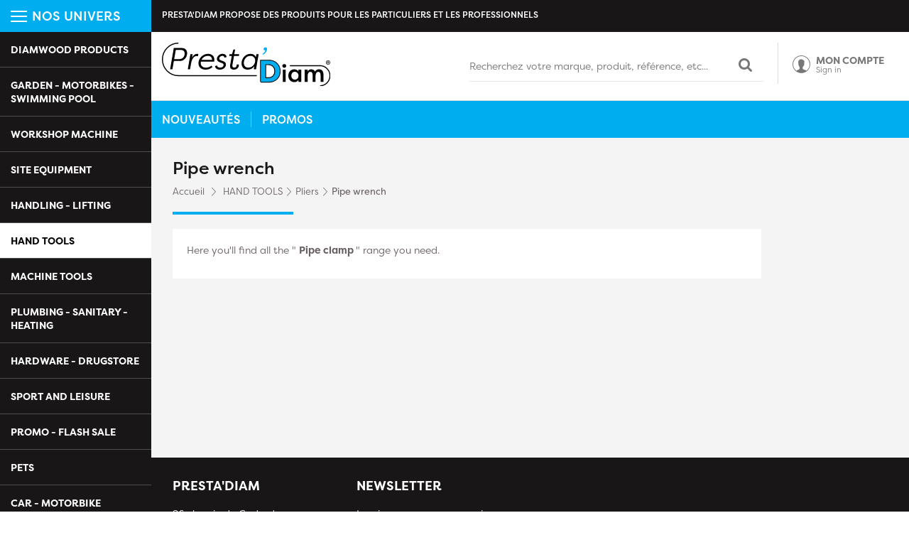

--- FILE ---
content_type: text/html; charset=utf-8
request_url: https://www.prestadiam.fr/gb/4336-pipe-wrench
body_size: 14424
content:
<!DOCTYPE HTML>
<html lang="en-gb">
<head>
	<meta charset="utf-8" />
	<title>Pipe wrench</title>
			<meta name="description" content="Here you&#039;ll find all the &quot; Pipe clamp &quot; range you need." />
			<meta name="generator" content="PrestaShop" />

			<meta name="robots" content="index,follow" />
	

	<meta name="viewport" content="width=device-width, minimum-scale=0.25, maximum-scale=1.6, initial-scale=1.0" />
	<meta name="apple-mobile-web-app-capable" content="yes" />
	<link rel="icon" type="image/vnd.microsoft.icon" href="/img/favicon.ico?1767630582" />
	<link rel="shortcut icon" type="image/x-icon" href="/img/favicon.ico?1767630582" />
	<meta content="1629135820736207" property="fb:admins">
						<link rel="stylesheet" href="/themes/theme1170/css/global.css" type="text/css" media="all" />
					<link rel="stylesheet" href="/themes/theme1170/css/autoload/bootstrap.min.css" type="text/css" media="all" />
					<link rel="stylesheet" href="/themes/theme1170/css/autoload/cookie.css" type="text/css" media="all" />
					<link rel="stylesheet" href="/themes/theme1170/css/autoload/diamwoodFont.css" type="text/css" media="all" />
					<link rel="stylesheet" href="/themes/theme1170/css/autoload/font-awesome.min.css" type="text/css" media="all" />
					<link rel="stylesheet" href="/themes/theme1170/css/autoload/fonts.css" type="text/css" media="all" />
					<link rel="stylesheet" href="/themes/theme1170/css/autoload/highdpi.css" type="text/css" media="all" />
					<link rel="stylesheet" href="/themes/theme1170/css/autoload/iconmoon.css" type="text/css" media="all" />
					<link rel="stylesheet" href="/themes/theme1170/css/autoload/nanoscroller.css" type="text/css" media="all" />
					<link rel="stylesheet" href="/themes/theme1170/css/autoload/responsive-tables.css" type="text/css" media="all" />
					<link rel="stylesheet" href="/themes/theme1170/css/autoload/uniform.default.css" type="text/css" media="all" />
					<link rel="stylesheet" href="/modules/mondialrelay/views/css/front/checkout.css" type="text/css" media="all" />
					<link rel="stylesheet" href="/js/jquery/plugins/bxslider/jquery.bxslider.css" type="text/css" media="all" />
					<link rel="stylesheet" href="/js/jquery/plugins/fancybox/jquery.fancybox.css" type="text/css" media="all" />
					<link rel="stylesheet" href="/themes/theme1170/css/owl-carousel/owl.carousel.min.css" type="text/css" media="all" />
					<link rel="stylesheet" href="/themes/theme1170/css/owl-carousel/owl.theme.default.min.css" type="text/css" media="all" />
					<link rel="stylesheet" href="/themes/theme1170/css/product_list.css" type="text/css" media="all" />
					<link rel="stylesheet" href="/themes/theme1170/css/category.css" type="text/css" media="all" />
					<link rel="stylesheet" href="/themes/theme1170/css/scenes.css" type="text/css" media="all" />
					<link rel="stylesheet" href="/themes/theme1170/css/modules/blockcart/blockcart.css" type="text/css" media="all" />
					<link rel="stylesheet" href="/themes/theme1170/css/modules/blockcategories/blockcategories.css" type="text/css" media="all" />
					<link rel="stylesheet" href="/themes/theme1170/css/modules/blockcontact/blockcontact.css" type="text/css" media="all" />
					<link rel="stylesheet" href="/themes/theme1170/css/modules/blockmyaccountfooter/blockmyaccount.css" type="text/css" media="all" />
					<link rel="stylesheet" href="/themes/theme1170/css/modules/blocknewsletter/blocknewsletter.css" type="text/css" media="all" />
					<link rel="stylesheet" href="/themes/theme1170/css/modules/blocksearch/blocksearch.css" type="text/css" media="all" />
					<link rel="stylesheet" href="/js/jquery/plugins/autocomplete/jquery.autocomplete.css" type="text/css" media="all" />
					<link rel="stylesheet" href="/themes/theme1170/css/modules/homefeatured/homefeatured.css" type="text/css" media="all" />
					<link rel="stylesheet" href="/themes/theme1170/css/modules/themeconfigurator/css/hooks.css" type="text/css" media="all" />
					<link rel="stylesheet" href="/modules/blockpermanentlinks/blockpermanentlinks.css" type="text/css" media="all" />
					<link rel="stylesheet" href="/themes/theme1170/css/modules/pm_advancedtopmenu/pm_advancedtopmenu_base.css" type="text/css" media="all" />
					<link rel="stylesheet" href="/modules/pm_advancedtopmenu/css/pm_advancedtopmenu_global-1.css" type="text/css" media="all" />
					<link rel="stylesheet" href="/modules/pm_advancedtopmenu/css/pm_advancedtopmenu_advanced-1.css" type="text/css" media="all" />
					<link rel="stylesheet" href="/themes/theme1170/css/modules/blockuserinfo/blockuserinfo.css" type="text/css" media="all" />
					<link rel="stylesheet" href="/modules/paypal/views/css/paypal.css" type="text/css" media="all" />
					<link rel="stylesheet" href="/modules/payplug/views/css/front_1_6-v3.16.2.css" type="text/css" media="all" />
					<link rel="stylesheet" href="/themes/theme1170/css/modules/smartblog/css/smartblogstyle.css" type="text/css" media="all" />
						<script type="text/javascript">
var CUSTOMIZE_TEXTFIELD = 1;
var FancyboxI18nClose = 'Close';
var FancyboxI18nNext = 'Next';
var FancyboxI18nPrev = 'Previous';
var MONDIALRELAY_ADDRESS_OPC = false;
var MONDIALRELAY_AJAX_CHECKOUT_URL = 'https://www.prestadiam.fr/gb/module/mondialrelay/ajaxCheckout';
var MONDIALRELAY_CARRIER_METHODS = [];
var MONDIALRELAY_COUNTRY_ISO = '';
var MONDIALRELAY_DISPLAY_MAP = '0';
var MONDIALRELAY_ENSEIGNE = 'CC22YWJ5';
var MONDIALRELAY_LANG_ISO = 'en-gb';
var MONDIALRELAY_NATIVE_RELAY_CARRIERS_IDS = [];
var MONDIALRELAY_NO_SELECTION_ERROR = 'Please select a Point Relais.';
var MONDIALRELAY_POSTCODE = '';
var MONDIALRELAY_SAVE_RELAY_ERROR = 'An unknown error has occurred; your selected Point Relais could not be saved.';
var MONDIALRELAY_SELECTED_RELAY_IDENTIFIER = null;
var MONDIALRELAY_SELECTED_RELAY_INFOS = [];
var PAYPLUG_DOMAIN = 'https://secure.payplug.com';
var ajax_allowed = true;
var ajaxsearch = true;
var baseDir = 'https://www.prestadiam.fr/';
var baseUri = 'https://www.prestadiam.fr/';
var blocksearch_type = 'top';
var can_use_oney = null;
var contentOnly = false;
var currency = {"id":2,"name":"Euro","iso_code":"EUR","iso_code_num":"978","sign":"\u20ac","blank":"0","conversion_rate":"1.000000","deleted":"0","format":"2","decimals":"1","active":"1","prefix":"","suffix":" \u20ac","id_shop_list":null,"force_id":false};
var currencyBlank = 0;
var currencyFormat = 2;
var currencyRate = 1;
var currencySign = '€';
var customizationIdMessage = 'Customization #';
var delete_txt = 'Delete';
var displayList = false;
var freeProductTranslation = 'Free!';
var freeShippingTranslation = 'Free shipping!';
var generated_date = 1768530286;
var hasDeliveryAddress = false;
var highDPI = false;
var id_lang = 13;
var img_dir = 'https://www.prestadiam.fr/themes/theme1170/img/';
var instantsearch = true;
var isGuest = 0;
var isLogged = 0;
var isMobile = false;
var is_sandbox_mode = false;
var loading_msg = 'Loading';
var module_name = 'payplug';
var page_name = 'category';
var payplug_ajax_url = 'https://www.prestadiam.fr/gb/module/payplug/ajax';
var placeholder_blocknewsletter = 'Adresse Email';
var priceDisplayMethod = 0;
var priceDisplayPrecision = 2;
var quickView = false;
var removingLinkText = 'remove this product from my cart';
var roundMode = 2;
var search_url = 'https://www.prestadiam.fr/gb/search';
var static_token = '86a51909ec4cd777662d4b55a2d0c8b4';
var toBeDetermined = 'To be determined';
var token = 'f641acf5793ca33b481c9dac5d95ff46';
var usingSecureMode = true;
</script>

					<script type="text/javascript" src="/js/jquery/jquery-1.11.0.min.js"></script>
					<script type="text/javascript" src="/js/jquery/jquery-migrate-1.2.1.min.js"></script>
					<script type="text/javascript" src="/js/jquery/plugins/jquery.easing.js"></script>
					<script type="text/javascript" src="/js/tools.js"></script>
					<script type="text/javascript" src="/themes/theme1170/js/global.js"></script>
					<script type="text/javascript" src="/themes/theme1170/js/autoload/10-bootstrap.min.js"></script>
					<script type="text/javascript" src="/themes/theme1170/js/autoload/15-jquery.total-storage.min.js"></script>
					<script type="text/javascript" src="/themes/theme1170/js/autoload/15-jquery.uniform-modified.js"></script>
					<script type="text/javascript" src="/themes/theme1170/js/autoload/bootstrap.min.js"></script>
					<script type="text/javascript" src="/themes/theme1170/js/autoload/cookie.js"></script>
					<script type="text/javascript" src="/themes/theme1170/js/autoload/jquery.nanoscroller.min.js"></script>
					<script type="text/javascript" src="/js/jquery/plugins/bxslider/jquery.bxslider.js"></script>
					<script type="text/javascript" src="/js/jquery/plugins/fancybox/jquery.fancybox.js"></script>
					<script type="text/javascript" src="/themes/theme1170/js/owl-carousel/owl.carousel.min.js"></script>
					<script type="text/javascript" src="/themes/theme1170/js/theme.js"></script>
					<script type="text/javascript" src="/themes/theme1170/js/category.js"></script>
					<script type="text/javascript" src="/themes/theme1170/js/modules/blockcart/ajax-cart.js"></script>
					<script type="text/javascript" src="/js/jquery/plugins/jquery.scrollTo.js"></script>
					<script type="text/javascript" src="/js/jquery/plugins/jquery.serialScroll.js"></script>
					<script type="text/javascript" src="/themes/theme1170/js/tools/treeManagement.js"></script>
					<script type="text/javascript" src="/themes/theme1170/js/modules/blocknewsletter/blocknewsletter.js"></script>
					<script type="text/javascript" src="/js/jquery/plugins/autocomplete/jquery.autocomplete.js"></script>
					<script type="text/javascript" src="/themes/theme1170/js/modules/blocksearch/blocksearch.js"></script>
					<script type="text/javascript" src="/themes/theme1170/js/modules/pm_advancedtopmenu/js/pm_advancedtopmenu.js"></script>
					<script type="text/javascript" src="/modules/payplug/views/js/front_1_6-v3.16.2.js"></script>
					<script type="text/javascript" src="/modules/payplug/views/js/utilities-v3.16.2.js"></script>
					<script type="text/javascript" src="/modules/ps_googleanalytics/views/js/GoogleAnalyticActionLib.js"></script>
					<!--[if lt IE 8]>
	<script type="text/javascript" src="https://www.prestadiam.fr/modules/pm_advancedtopmenu/js/pm_advancedtopmenuiefix.js"></script>
	<![endif]-->
<!-- /MODULE PM_AdvancedTopMenu || Presta-Module.com --><link rel="canonical" href="https://www.prestadiam.fr/gb/4336-pipe-wrench" />
<link rel="alternate" hreflang="fr" href="https://www.prestadiam.fr/fr/4336-pince-serre-tube" />
<link rel="alternate" hreflang="de" href="https://www.prestadiam.fr/de/4336-rohrzange" />
<link rel="alternate" hreflang="es" href="https://www.prestadiam.fr/es/4336-llave-de-tubo" />
<link rel="alternate" hreflang="it" href="https://www.prestadiam.fr/it/4336-chiave-per-tubi" />
<link rel="alternate" hreflang="gb" href="https://www.prestadiam.fr/gb/4336-pipe-wrench" />
<script defer type="text/javascript">/*
 *
 *  2007-2024 PayPal
 *
 *  NOTICE OF LICENSE
 *
 *  This source file is subject to the Academic Free License (AFL 3.0)
 *  that is bundled with this package in the file LICENSE.txt.
 *  It is also available through the world-wide-web at this URL:
 *  http://opensource.org/licenses/afl-3.0.php
 *  If you did not receive a copy of the license and are unable to
 *  obtain it through the world-wide-web, please send an email
 *  to license@prestashop.com so we can send you a copy immediately.
 *
 *  DISCLAIMER
 *
 *  Do not edit or add to this file if you wish to upgrade PrestaShop to newer
 *  versions in the future. If you wish to customize PrestaShop for your
 *  needs please refer to http://www.prestashop.com for more information.
 *
 *  @author 2007-2024 PayPal
 *  @author 202 ecommerce <tech@202-ecommerce.com>
 *  @copyright PayPal
 *  @license http://opensource.org/licenses/osl-3.0.php Open Software License (OSL 3.0)
 *
 */


    

function updateFormDatas()
{
	var nb = $('#quantity_wanted').val();
	var id = $('#idCombination').val();

	$('.paypal_payment_form input[name=quantity]').val(nb);
	$('.paypal_payment_form input[name=id_p_attr]').val(id);
}
	
$(document).ready( function() {
    
		var baseDirPP = baseDir.replace('http:', 'https:');
		
	if($('#in_context_checkout_enabled').val() != 1)
	{
        $(document).on('click','#payment_paypal_express_checkout', function() {
			$('#paypal_payment_form_cart').submit();
			return false;
		});
	}


	var jquery_version = $.fn.jquery.split('.');
	if(jquery_version[0]>=1 && jquery_version[1] >= 7)
	{
		$('body').on('submit',".paypal_payment_form", function () {
			updateFormDatas();
		});
	}
	else {
		$('.paypal_payment_form').live('submit', function () {
			updateFormDatas();
		});
	}

	function displayExpressCheckoutShortcut() {
		var id_product = $('input[name="id_product"]').val();
		var id_product_attribute = $('input[name="id_product_attribute"]').val();
		$.ajax({
			type: "GET",
			url: baseDirPP+'/modules/paypal/express_checkout/ajax.php',
			data: { get_qty: "1", id_product: id_product, id_product_attribute: id_product_attribute },
			cache: false,
			success: function(result) {
				if (result == '1') {
					$('#container_express_checkout').slideDown();
				} else {
					$('#container_express_checkout').slideUp();
				}
				return true;
			}
		});
	}

	$('select[name^="group_"]').change(function () {
		setTimeout(function(){displayExpressCheckoutShortcut()}, 500);
	});

	$('.color_pick').click(function () {
		setTimeout(function(){displayExpressCheckoutShortcut()}, 500);
	});

    if($('body#product').length > 0) {
        setTimeout(function(){displayExpressCheckoutShortcut()}, 500);
    }
	
	
			

	var modulePath = 'modules/paypal';
	var subFolder = '/integral_evolution';

	var fullPath = baseDirPP + modulePath + subFolder;
	var confirmTimer = false;
		
	if ($('form[target="hss_iframe"]').length == 0) {
		if ($('select[name^="group_"]').length > 0)
			displayExpressCheckoutShortcut();
		return false;
	} else {
		checkOrder();
	}

	function checkOrder() {
		if(confirmTimer == false)
			confirmTimer = setInterval(getOrdersCount, 1000);
	}

	});


</script>

  <script type="text/javascript">
    (window.gaDevIds=window.gaDevIds||[]).push('d6YPbH');
    (function(i,s,o,g,r,a,m){i['GoogleAnalyticsObject']=r;i[r]=i[r]||function(){
      (i[r].q=i[r].q||[]).push(arguments)},i[r].l=1*new Date();a=s.createElement(o),
      m=s.getElementsByTagName(o)[0];a.async=1;a.src=g;m.parentNode.insertBefore(a,m)
    })(window,document,'script','https://www.google-analytics.com/analytics.js','ga');

          ga('create', 'G-6PC61C4V4P', 'auto');
                      ga('send', 'pageview');
        ga('require', 'ec');
  </script>


 
	<script type="application/ld+json">
	
		{
		  "@context": "http://schema.org",
		  "@type": "WebSite",
		  "url": "https://www.prestadiam.fr/",
		  "potentialAction": {
			"@type": "SearchAction",
			"target": "https://www.prestadiam.fr/search?controller=search&orderby=position&orderway=desc&search_query={search_query}&submit_search=",
			"query-input": "required name=search_query"
			}
		}
		
	</script>
</head>
<body  id="category" class="category category-4336 category-pipe-wrench show-left-column show-right-column lang_gb">

<div class="visible-xs visible-sm toggle-nav">
	<span></span>
	<span></span>
	<span></span>
</div>

<div class="content-side">
	<div class="nav-side">
		<div class="bloc-title">
			<div>
				<span></span>
				<span></span>
				<span></span>
			</div>
			Nos univers
		</div>

							<!-- MODULE PM_AdvancedTopMenu || Presta-Module.com -->
<div id="adtm_menu">
	<div id="adtm_menu_inner" class="clearfix">
		<ul id="menu">
																				<li class="li-niveau1 advtm_menu_39  sub"><a href="https://www.prestadiam.fr/gb/3729-diamwood-products" title="DIAMWOOD PRODUCTS"  class=" a-niveau1"><span class="advtm_menu_span advtm_menu_span_39">DIAMWOOD PRODUCTS</span><!--[if gte IE 7]><!--></a><!--<![endif]-->
						<!--[if lte IE 6]><table><tr><td><![endif]-->
						<div class="adtm_sub" id="cont_menu_39">

															<div class="clearfix" id="ajax_menu_39"></div>
													</div>
						<!--[if lte IE 6]></td></tr></table></a><![endif]-->
						</li>
																					<li class="li-niveau1 advtm_menu_42  sub"><a href="https://www.prestadiam.fr/gb/1729-garden-motorbikes-swimming-pool" title="GARDEN - MOTORBIKES - SWIMMING POOL"  class=" a-niveau1"><span class="advtm_menu_span advtm_menu_span_42">GARDEN - MOTORBIKES - SWIMMING POOL</span><!--[if gte IE 7]><!--></a><!--<![endif]-->
						<!--[if lte IE 6]><table><tr><td><![endif]-->
						<div class="adtm_sub" id="cont_menu_42">

															<div class="clearfix" id="ajax_menu_42"></div>
													</div>
						<!--[if lte IE 6]></td></tr></table></a><![endif]-->
						</li>
																					<li class="li-niveau1 advtm_menu_43  sub"><a href="https://www.prestadiam.fr/gb/3750-workshop-machine" title="WORKSHOP MACHINE"  class=" a-niveau1"><span class="advtm_menu_span advtm_menu_span_43">WORKSHOP MACHINE</span><!--[if gte IE 7]><!--></a><!--<![endif]-->
						<!--[if lte IE 6]><table><tr><td><![endif]-->
						<div class="adtm_sub" id="cont_menu_43">

															<div class="clearfix" id="ajax_menu_43"></div>
													</div>
						<!--[if lte IE 6]></td></tr></table></a><![endif]-->
						</li>
																					<li class="li-niveau1 advtm_menu_44  sub"><a href="https://www.prestadiam.fr/gb/3929-site-equipment" title="SITE EQUIPMENT"  class=" a-niveau1"><span class="advtm_menu_span advtm_menu_span_44">SITE EQUIPMENT</span><!--[if gte IE 7]><!--></a><!--<![endif]-->
						<!--[if lte IE 6]><table><tr><td><![endif]-->
						<div class="adtm_sub" id="cont_menu_44">

															<div class="clearfix" id="ajax_menu_44"></div>
													</div>
						<!--[if lte IE 6]></td></tr></table></a><![endif]-->
						</li>
																					<li class="li-niveau1 advtm_menu_45  sub"><a href="https://www.prestadiam.fr/gb/1757-handling-lifting" title="HANDLING - LIFTING"  class=" a-niveau1"><span class="advtm_menu_span advtm_menu_span_45">HANDLING - LIFTING</span><!--[if gte IE 7]><!--></a><!--<![endif]-->
						<!--[if lte IE 6]><table><tr><td><![endif]-->
						<div class="adtm_sub" id="cont_menu_45">

															<div class="clearfix" id="ajax_menu_45"></div>
													</div>
						<!--[if lte IE 6]></td></tr></table></a><![endif]-->
						</li>
																					<li class="li-niveau1 advtm_menu_46  sub"><a href="https://www.prestadiam.fr/gb/4157-hand-tools" title="HAND TOOLS"  class=" a-niveau1"><span class="advtm_menu_span advtm_menu_span_46">HAND TOOLS</span><!--[if gte IE 7]><!--></a><!--<![endif]-->
						<!--[if lte IE 6]><table><tr><td><![endif]-->
						<div class="adtm_sub" id="cont_menu_46">

							
																<div class="columnWrapTable">
																														<div class="adtm_column_wrap_td col-sm-3 advtm_column_wrap_td_302">
												<div class="adtm_column_wrap advtm_column_wrap_302">
																										<div class="adtm_column_wrap_sizer">&nbsp;</div>
																																																									<div class="adtm_column adtm_column_779">
																																<span class="column_wrap_title"><a href="https://www.prestadiam.fr/gb/4381-roller" title="Roller"  class="">Roller</a></span>																																																	<ul class="adtm_elements adtm_elements_779">
																																																									<li><a href="https://www.prestadiam.fr/gb/4384-roller-mount" title="Roller mount"  class="">Roller mount</a></li>
																																																																												<li><a href="https://www.prestadiam.fr/gb/4383-sleeve" title="Sleeve"  class="">Sleeve</a></li>
																																																																												<li><a href="https://www.prestadiam.fr/gb/4382-assortment-of-rollers" title="Assortment of rollers"  class="">Assortment of rollers</a></li>
																																																																												<li><a href="https://www.prestadiam.fr/gb/4387-telescopic-roller" title="Telescopic roller"  class="">Telescopic roller</a></li>
																																																																												<li><a href="https://www.prestadiam.fr/gb/4386-wallpaper-punch" title="Wallpaper punch"  class="">Wallpaper punch</a></li>
																																																																												<li><a href="https://www.prestadiam.fr/gb/4385-roller-pole" title="Roller pole"  class="">Roller pole</a></li>
																																																						</ul>
																																															</div>
															
														
																																						</div>
											</div>
																																								<div class="adtm_column_wrap_td col-sm-3 advtm_column_wrap_td_294">
												<div class="adtm_column_wrap advtm_column_wrap_294">
																										<div class="adtm_column_wrap_sizer">&nbsp;</div>
																																																									<div class="adtm_column adtm_column_769">
																																<span class="column_wrap_title"><a href="https://www.prestadiam.fr/gb/4339-brush" title="Brush"  class="">Brush</a></span>																																																	<ul class="adtm_elements adtm_elements_769">
																																																									<li><a href="https://www.prestadiam.fr/gb/4342-glue-brush" title="Glue brush"  class="">Glue brush</a></li>
																																																																												<li><a href="https://www.prestadiam.fr/gb/4341-assortment-of-brushes" title="Assortment of brushes"  class="">Assortment of brushes</a></li>
																																																																												<li><a href="https://www.prestadiam.fr/gb/4340-painting-accessories" title="Painting accessories"  class="">Painting accessories</a></li>
																																																																												<li><a href="https://www.prestadiam.fr/gb/4346-disposable-brush" title="Disposable brush"  class="">Disposable brush</a></li>
																																																																												<li><a href="https://www.prestadiam.fr/gb/4345-various-brushes" title="Various brushes"  class="">Various brushes</a></li>
																																																																												<li><a href="https://www.prestadiam.fr/gb/4344-angled-brush" title="Angled brush"  class="">Angled brush</a></li>
																																																																												<li><a href="https://www.prestadiam.fr/gb/4343-ramp-brush" title="Ramp brush"  class="">Ramp brush</a></li>
																																																						</ul>
																																															</div>
															
														
																																						</div>
											</div>
																																								<div class="adtm_column_wrap_td col-sm-3 advtm_column_wrap_td_295">
												<div class="adtm_column_wrap advtm_column_wrap_295">
																										<div class="adtm_column_wrap_sizer">&nbsp;</div>
																																																									<div class="adtm_column adtm_column_771">
																																<span class="column_wrap_title"><a href="https://www.prestadiam.fr/gb/4348-gun" title="Gun"  class="">Gun</a></span>																																																	<ul class="adtm_elements adtm_elements_771">
																																																									<li><a href="https://www.prestadiam.fr/gb/4351-glue-gun" title="Glue gun"  class="">Glue gun</a></li>
																																																																												<li><a href="https://www.prestadiam.fr/gb/4350-cartridge-gun" title="Cartridge gun"  class="">Cartridge gun</a></li>
																																																																												<li><a href="https://www.prestadiam.fr/gb/4349-gun-accessories" title="Gun accessories"  class="">Gun accessories</a></li>
																																																																												<li><a href="https://www.prestadiam.fr/gb/4353-polyurethane-foam-gun" title="Polyurethane foam gun"  class="">Polyurethane foam gun</a></li>
																																																																												<li><a href="https://www.prestadiam.fr/gb/4352-grease-gun" title="Grease gun"  class="">Grease gun</a></li>
																																																						</ul>
																																															</div>
															
														
																																						</div>
											</div>
																																								<div class="adtm_column_wrap_td col-sm-3 advtm_column_wrap_td_296">
												<div class="adtm_column_wrap advtm_column_wrap_296">
																										<div class="adtm_column_wrap_sizer">&nbsp;</div>
																																																									<div class="adtm_column adtm_column_772">
																																<span class="column_wrap_title"><a href="https://www.prestadiam.fr/gb/4354-platoir" title="Platoir"  class="">Platoir</a></span>																																																	<ul class="adtm_elements adtm_elements_772">
																																																									<li><a href="https://www.prestadiam.fr/gb/4357-flemish-platoir" title="Flemish Platoir"  class="">Flemish Platoir</a></li>
																																																																												<li><a href="https://www.prestadiam.fr/gb/4356-straight-platoir" title="Straight Platoir"  class="">Straight Platoir</a></li>
																																																																												<li><a href="https://www.prestadiam.fr/gb/4355-toothed-float" title="Toothed float"  class="">Toothed float</a></li>
																																																						</ul>
																																															</div>
															
														
																																						</div>
											</div>
																																								<div class="adtm_column_wrap_td col-sm-3 advtm_column_wrap_td_297">
												<div class="adtm_column_wrap advtm_column_wrap_297">
																										<div class="adtm_column_wrap_sizer">&nbsp;</div>
																																																									<div class="adtm_column adtm_column_774">
																																<span class="column_wrap_title"><a href="https://www.prestadiam.fr/gb/4359-pump" title="Pump"  class="">Pump</a></span>																																																	<ul class="adtm_elements adtm_elements_774">
																																																									<li><a href="https://www.prestadiam.fr/gb/4362-syringe-drain-pump" title="Syringe drain pump"  class="">Syringe drain pump</a></li>
																																																																												<li><a href="https://www.prestadiam.fr/gb/4361-manual-drain-pump" title="Manual drain pump"  class="">Manual drain pump</a></li>
																																																																												<li><a href="https://www.prestadiam.fr/gb/4360-foot-pump" title="Foot pump"  class="">Foot pump</a></li>
																																																																												<li><a href="https://www.prestadiam.fr/gb/4363-siphon-pump" title="Siphon pump"  class="">Siphon pump</a></li>
																																																						</ul>
																																															</div>
															
														
																																						</div>
											</div>
																																								<div class="adtm_column_wrap_td col-sm-3 advtm_column_wrap_td_298">
												<div class="adtm_column_wrap advtm_column_wrap_298">
																										<div class="adtm_column_wrap_sizer">&nbsp;</div>
																																																									<div class="adtm_column adtm_column_775">
																																<span class="column_wrap_title"><a href="https://www.prestadiam.fr/gb/4364-pyrograveur" title="Pyrograveur"  class="">Pyrograveur</a></span>																																																	<ul class="adtm_elements adtm_elements_775">
																																																									<li><a href="https://www.prestadiam.fr/gb/4366-pyrograveur" title="Pyrograveur"  class="">Pyrograveur</a></li>
																																																																												<li><a href="https://www.prestadiam.fr/gb/4365-pyrograver-accessory" title="Pyrograver accessory"  class="">Pyrograver accessory</a></li>
																																																						</ul>
																																															</div>
															
														
																																						</div>
											</div>
																																								<div class="adtm_column_wrap_td col-sm-3 advtm_column_wrap_td_299">
												<div class="adtm_column_wrap advtm_column_wrap_299">
																										<div class="adtm_column_wrap_sizer">&nbsp;</div>
																																																									<div class="adtm_column adtm_column_776">
																																<span class="column_wrap_title"><a href="https://www.prestadiam.fr/gb/4367-planer" title="Planer"  class="">Planer</a></span>																																																	<ul class="adtm_elements adtm_elements_776">
																																																									<li><a href="https://www.prestadiam.fr/gb/4370-hand-plane" title="Hand plane"  class="">Hand plane</a></li>
																																																																												<li><a href="https://www.prestadiam.fr/gb/4369-guillaume-the-cabinetmaker" title="Guillaume the cabinetmaker"  class="">Guillaume the cabinetmaker</a></li>
																																																																												<li><a href="https://www.prestadiam.fr/gb/4368-planer-accessory" title="Planer accessory"  class="">Planer accessory</a></li>
																																																																												<li><a href="https://www.prestadiam.fr/gb/4373-varlope" title="Varlope"  class="">Varlope</a></li>
																																																																												<li><a href="https://www.prestadiam.fr/gb/4372-planer-rasp" title="Planer rasp"  class="">Planer rasp</a></li>
																																																																												<li><a href="https://www.prestadiam.fr/gb/4371-plaster-plane" title="Plaster plane"  class="">Plaster plane</a></li>
																																																						</ul>
																																															</div>
															
														
																																						</div>
											</div>
																																								<div class="adtm_column_wrap_td col-sm-3 advtm_column_wrap_td_300">
												<div class="adtm_column_wrap advtm_column_wrap_300">
																										<div class="adtm_column_wrap_sizer">&nbsp;</div>
																																																									<div class="adtm_column adtm_column_777">
																																<span class="column_wrap_title"><a href="https://www.prestadiam.fr/gb/4374-raclette" title="Raclette"  class="">Raclette</a></span>																																																	<ul class="adtm_elements adtm_elements_777">
																																																									<li><a href="https://www.prestadiam.fr/gb/4376-floor-scraper" title="Floor scraper"  class="">Floor scraper</a></li>
																																																																												<li><a href="https://www.prestadiam.fr/gb/4375-manual-window-scraper" title="Manual window scraper"  class="">Manual window scraper</a></li>
																																																						</ul>
																																															</div>
															
														
																																						</div>
											</div>
																																								<div class="adtm_column_wrap_td col-sm-3 advtm_column_wrap_td_301">
												<div class="adtm_column_wrap advtm_column_wrap_301">
																										<div class="adtm_column_wrap_sizer">&nbsp;</div>
																																																									<div class="adtm_column adtm_column_778">
																																<span class="column_wrap_title"><a href="https://www.prestadiam.fr/gb/4377-rule" title="Rule"  class="">Rule</a></span>																																																	<ul class="adtm_elements adtm_elements_778">
																																																									<li><a href="https://www.prestadiam.fr/gb/4380-upholsterer-s-ruler" title="Upholsterer's ruler"  class="">Upholsterer's ruler</a></li>
																																																																												<li><a href="https://www.prestadiam.fr/gb/4379-plasterer-s-ruler" title="Plasterer's ruler"  class="">Plasterer's ruler</a></li>
																																																																												<li><a href="https://www.prestadiam.fr/gb/4378-straightening-ruler" title="Straightening ruler"  class="">Straightening ruler</a></li>
																																																						</ul>
																																															</div>
															
														
																																						</div>
											</div>
																																								<div class="adtm_column_wrap_td col-sm-3 advtm_column_wrap_td_293">
												<div class="adtm_column_wrap advtm_column_wrap_293">
																										<div class="adtm_column_wrap_sizer">&nbsp;</div>
																																																									<div class="adtm_column adtm_column_768">
																																<span class="column_wrap_title"><a href="https://www.prestadiam.fr/gb/4321-pliers" title="Pliers"  class="">Pliers</a></span>																																																	<ul class="adtm_elements adtm_elements_768">
																																																									<li><a href="https://www.prestadiam.fr/gb/4335-multi-socket-pliers" title="Multi-socket pliers"  class="">Multi-socket pliers</a></li>
																																																																												<li><a href="https://www.prestadiam.fr/gb/4324-plaster-plug-pliers" title="Plaster plug pliers"  class="">Plaster plug pliers</a></li>
																																																																												<li><a href="https://www.prestadiam.fr/gb/4334-long-nose-pliers" title="Long nose pliers"  class="">Long nose pliers</a></li>
																																																																												<li><a href="https://www.prestadiam.fr/gb/4323-mini-pliers" title="Mini pliers"  class="">Mini pliers</a></li>
																																																																												<li><a href="https://www.prestadiam.fr/gb/4333-miscellaneous-pliers" title="Miscellaneous pliers"  class="">Miscellaneous pliers</a></li>
																																																																												<li><a href="https://www.prestadiam.fr/gb/4322-assortment-of-pliers" title="Assortment of pliers"  class="">Assortment of pliers</a></li>
																																																																												<li><a href="https://www.prestadiam.fr/gb/4332-cable-cutters" title="Cable cutters"  class="">Cable cutters</a></li>
																																																																												<li><a href="https://www.prestadiam.fr/gb/4331-bolt-cutters" title="Bolt cutters"  class="">Bolt cutters</a></li>
																																																																												<li><a href="https://www.prestadiam.fr/gb/4330-cutting-pliers" title="Cutting pliers"  class="">Cutting pliers</a></li>
																																																																												<li><a href="https://www.prestadiam.fr/gb/4329-circlip-pliers" title="Circlip pliers"  class="">Circlip pliers</a></li>
																																																																												<li><a href="https://www.prestadiam.fr/gb/4328-self-locking-pliers" title="Self-locking pliers"  class="">Self-locking pliers</a></li>
																																																																												<li><a href="https://www.prestadiam.fr/gb/4338-pincers" title="Pincers"  class="">Pincers</a></li>
																																																																												<li><a href="https://www.prestadiam.fr/gb/4327-crimping-pliers" title="Crimping pliers"  class="">Crimping pliers</a></li>
																																																																												<li><a href="https://www.prestadiam.fr/gb/4337-universal-pliers" title="Universal pliers"  class="">Universal pliers</a></li>
																																																																												<li><a href="https://www.prestadiam.fr/gb/4326-rivet-pliers" title="Rivet pliers"  class="">Rivet pliers</a></li>
																																																																												<li><a href="https://www.prestadiam.fr/gb/4336-pipe-wrench" title="Pipe wrench"  class=" advtm_menu_actif advtm_menu_actif_6969a16f7243c">Pipe wrench</a><script type="text/javascript">activateParentMenu(".advtm_menu_actif_6969a16f7243c","element");</script></li>
																																																																												<li><a href="https://www.prestadiam.fr/gb/4325-wire-strippers" title="Wire strippers"  class="">Wire strippers</a></li>
																																																						</ul>
																																															</div>
															
														
																																						</div>
											</div>
																																								<div class="adtm_column_wrap_td col-sm-3 advtm_column_wrap_td_303">
												<div class="adtm_column_wrap advtm_column_wrap_303">
																										<div class="adtm_column_wrap_sizer">&nbsp;</div>
																																																									<div class="adtm_column adtm_column_780">
																																<span class="column_wrap_title"><a href="https://www.prestadiam.fr/gb/4388-wood-saw" title="Wood saw"  class="">Wood saw</a></span>																																																	<ul class="adtm_elements adtm_elements_780">
																																																									<li><a href="https://www.prestadiam.fr/gb/4391-double-edged-wood-saw" title="Double-edged wood saw"  class="">Double-edged wood saw</a></li>
																																																																												<li><a href="https://www.prestadiam.fr/gb/4390-classic-wood-saw" title="Classic wood saw"  class="">Classic wood saw</a></li>
																																																																												<li><a href="https://www.prestadiam.fr/gb/4389-mitre-box" title="Mitre box"  class="">Mitre box</a></li>
																																																																												<li><a href="https://www.prestadiam.fr/gb/4394-panel-saw" title="Panel saw"  class="">Panel saw</a></li>
																																																																												<li><a href="https://www.prestadiam.fr/gb/4393-manual-mitre-saw" title="Manual mitre saw"  class="">Manual mitre saw</a></li>
																																																																												<li><a href="https://www.prestadiam.fr/gb/4392-reciprocating-saw" title="Reciprocating saw"  class="">Reciprocating saw</a></li>
																																																						</ul>
																																															</div>
															
														
																																						</div>
											</div>
																																								<div class="adtm_column_wrap_td col-sm-3 advtm_column_wrap_td_304">
												<div class="adtm_column_wrap advtm_column_wrap_304">
																										<div class="adtm_column_wrap_sizer">&nbsp;</div>
																																																									<div class="adtm_column adtm_column_781">
																																<span class="column_wrap_title"><a href="https://www.prestadiam.fr/gb/4395-hacksaw" title="Hacksaw"  class="">Hacksaw</a></span>																																																	<ul class="adtm_elements adtm_elements_781">
																																																									<li><a href="https://www.prestadiam.fr/gb/4398-space-saving-hacksaw" title="Space-saving hacksaw"  class="">Space-saving hacksaw</a></li>
																																																																												<li><a href="https://www.prestadiam.fr/gb/4397-frame-hacksaw" title="Frame hacksaw"  class="">Frame hacksaw</a></li>
																																																																												<li><a href="https://www.prestadiam.fr/gb/4396-hacksaw-blade" title="Hacksaw blade"  class="">Hacksaw blade</a></li>
																																																						</ul>
																																															</div>
															
														
																																						</div>
											</div>
																																								<div class="adtm_column_wrap_td col-sm-3 advtm_column_wrap_td_305">
												<div class="adtm_column_wrap advtm_column_wrap_305">
																										<div class="adtm_column_wrap_sizer">&nbsp;</div>
																																																									<div class="adtm_column adtm_column_783">
																																<span class="column_wrap_title"><a href="https://www.prestadiam.fr/gb/4400-bucket-tray" title="Bucket / tray"  class="">Bucket / tray</a></span>																																																	<ul class="adtm_elements adtm_elements_783">
																																																									<li><a href="https://www.prestadiam.fr/gb/4403-mason-bucket" title="Mason bucket"  class="">Mason bucket</a></li>
																																																																												<li><a href="https://www.prestadiam.fr/gb/4402-paint-tray" title="Paint tray"  class="">Paint tray</a></li>
																																																																												<li><a href="https://www.prestadiam.fr/gb/4401-glue-tray" title="Glue tray"  class="">Glue tray</a></li>
																																																																												<li><a href="https://www.prestadiam.fr/gb/4722-tiling-bin" title="Tiling bin"  class="">Tiling bin</a></li>
																																																						</ul>
																																															</div>
															
														
																																						</div>
											</div>
																																								<div class="adtm_column_wrap_td col-sm-3 advtm_column_wrap_td_306">
												<div class="adtm_column_wrap advtm_column_wrap_306">
																										<div class="adtm_column_wrap_sizer">&nbsp;</div>
																																																									<div class="adtm_column adtm_column_784">
																																<span class="column_wrap_title"><a href="https://www.prestadiam.fr/gb/4404-joint-clamp" title="Joint clamp"  class="">Joint clamp</a></span>																																																	<ul class="adtm_elements adtm_elements_784">
																																																									<li><a href="https://www.prestadiam.fr/gb/4407-sleeper" title="Sleeper"  class="">Sleeper</a></li>
																																																																												<li><a href="https://www.prestadiam.fr/gb/4406-mason-s-dowel" title="Mason's dowel"  class="">Mason's dowel</a></li>
																																																																												<li><a href="https://www.prestadiam.fr/gb/4405-gasket-accessory" title="Gasket accessory"  class="">Gasket accessory</a></li>
																																																																												<li><a href="https://www.prestadiam.fr/gb/4415-frame-head" title="Frame head"  class="">Frame head</a></li>
																																																																												<li><a href="https://www.prestadiam.fr/gb/4414-screw-seal-clamp" title="Screw seal clamp"  class="">Screw seal clamp</a></li>
																																																																												<li><a href="https://www.prestadiam.fr/gb/4413-quick-release-gasket-clamp" title="Quick-release gasket clamp"  class="">Quick-release gasket clamp</a></li>
																																																																												<li><a href="https://www.prestadiam.fr/gb/4412-strap-joint-clamp" title="Strap joint clamp"  class="">Strap joint clamp</a></li>
																																																																												<li><a href="https://www.prestadiam.fr/gb/4411-pump-seal-clamp" title="Pump seal clamp"  class="">Pump seal clamp</a></li>
																																																																												<li><a href="https://www.prestadiam.fr/gb/4410-clamp" title="Clamp"  class="">Clamp</a></li>
																																																																												<li><a href="https://www.prestadiam.fr/gb/4409-vice" title="Vice"  class="">Vice</a></li>
																																																																												<li><a href="https://www.prestadiam.fr/gb/4408-extensible-forestay" title="Extensible forestay"  class="">Extensible forestay</a></li>
																																																						</ul>
																																															</div>
															
														
																																						</div>
											</div>
																																								<div class="adtm_column_wrap_td col-sm-3 advtm_column_wrap_td_307">
												<div class="adtm_column_wrap advtm_column_wrap_307">
																										<div class="adtm_column_wrap_sizer">&nbsp;</div>
																																																									<div class="adtm_column adtm_column_785">
																																<span class="column_wrap_title"><a href="https://www.prestadiam.fr/gb/4416-workshop-trolley" title="Workshop trolley"  class="">Workshop trolley</a></span>																																																	<ul class="adtm_elements adtm_elements_785">
																																																									<li><a href="https://www.prestadiam.fr/gb/4419-empty-workshop-trolley" title="Empty workshop trolley"  class="">Empty workshop trolley</a></li>
																																																																												<li><a href="https://www.prestadiam.fr/gb/4418-complete-workshop-trolley" title="Complete workshop trolley"  class="">Complete workshop trolley</a></li>
																																																																												<li><a href="https://www.prestadiam.fr/gb/4417-module" title="Module"  class="">Module</a></li>
																																																						</ul>
																																															</div>
															
														
																																						</div>
											</div>
																																								<div class="adtm_column_wrap_td col-sm-3 advtm_column_wrap_td_308">
												<div class="adtm_column_wrap advtm_column_wrap_308">
																										<div class="adtm_column_wrap_sizer">&nbsp;</div>
																																																									<div class="adtm_column adtm_column_788">
																																<span class="column_wrap_title"><a href="https://www.prestadiam.fr/gb/4422-screwdriver" title="Screwdriver"  class="">Screwdriver</a></span>																																																	<ul class="adtm_elements adtm_elements_788">
																																																									<li><a href="https://www.prestadiam.fr/gb/4425-socket-screwdriver" title="Socket screwdriver"  class="">Socket screwdriver</a></li>
																																																																												<li><a href="https://www.prestadiam.fr/gb/4424-ratchet-screwdriver" title="Ratchet screwdriver"  class="">Ratchet screwdriver</a></li>
																																																																												<li><a href="https://www.prestadiam.fr/gb/4423-screwdriver-set" title="Screwdriver set"  class="">Screwdriver set</a></li>
																																																																												<li><a href="https://www.prestadiam.fr/gb/4430-torx-screwdriver-t" title="Torx screwdriver - T"  class="">Torx screwdriver - T</a></li>
																																																																												<li><a href="https://www.prestadiam.fr/gb/4429-pozidriv-screwdriver-pz" title="Pozidriv screwdriver - PZ"  class="">Pozidriv screwdriver - PZ</a></li>
																																																																												<li><a href="https://www.prestadiam.fr/gb/4428-flat-screwdriver-pl" title="Flat screwdriver - PL"  class="">Flat screwdriver - PL</a></li>
																																																																												<li><a href="https://www.prestadiam.fr/gb/4427-phillips-screwdriver-ph" title="Phillips screwdriver - PH"  class="">Phillips screwdriver - PH</a></li>
																																																																												<li><a href="https://www.prestadiam.fr/gb/4426-precision-screwdriver" title="Precision screwdriver"  class="">Precision screwdriver</a></li>
																																																						</ul>
																																															</div>
															
														
																																						</div>
											</div>
																																								<div class="adtm_column_wrap_td col-sm-3 advtm_column_wrap_td_309">
												<div class="adtm_column_wrap advtm_column_wrap_309">
																										<div class="adtm_column_wrap_sizer">&nbsp;</div>
																																																									<div class="adtm_column adtm_column_790">
																																<span class="column_wrap_title"><a href="https://www.prestadiam.fr/gb/4432-trowel" title="Trowel"  class="">Trowel</a></span>																																																	<ul class="adtm_elements adtm_elements_790">
																																																									<li><a href="https://www.prestadiam.fr/gb/4435-brick-trowel" title="Brick trowel"  class="">Brick trowel</a></li>
																																																																												<li><a href="https://www.prestadiam.fr/gb/4434-edge-iron" title="Edge iron"  class="">Edge iron</a></li>
																																																																												<li><a href="https://www.prestadiam.fr/gb/4433-assortment-of-trowels" title="Assortment of trowels"  class="">Assortment of trowels</a></li>
																																																																												<li><a href="https://www.prestadiam.fr/gb/4441-triangular-trowel" title="Triangular trowel"  class="">Triangular trowel</a></li>
																																																																												<li><a href="https://www.prestadiam.fr/gb/4440-round-trowel" title="Round trowel"  class="">Round trowel</a></li>
																																																																												<li><a href="https://www.prestadiam.fr/gb/4439-long-trowel" title="Long trowel"  class="">Long trowel</a></li>
																																																																												<li><a href="https://www.prestadiam.fr/gb/4438-miscellaneous-trowel" title="Miscellaneous trowel"  class="">Miscellaneous trowel</a></li>
																																																																												<li><a href="https://www.prestadiam.fr/gb/4437-square-trowel" title="Square trowel"  class="">Square trowel</a></li>
																																																																												<li><a href="https://www.prestadiam.fr/gb/4436-pointing-trowel" title="Pointing trowel"  class="">Pointing trowel</a></li>
																																																						</ul>
																																															</div>
															
														
																																						</div>
											</div>
																																								<div class="adtm_column_wrap_td col-sm-3 advtm_column_wrap_td_285">
												<div class="adtm_column_wrap advtm_column_wrap_285">
																										<div class="adtm_column_wrap_sizer">&nbsp;</div>
																																																									<div class="adtm_column adtm_column_757">
																																<span class="column_wrap_title"><a href="https://www.prestadiam.fr/gb/4242-workbench" title="Workbench"  class="">Workbench</a></span>																																																	<ul class="adtm_elements adtm_elements_757">
																																																									<li><a href="https://www.prestadiam.fr/gb/4244-carpenter-s-workbench" title="Carpenter's workbench"  class="">Carpenter's workbench</a></li>
																																																																												<li><a href="https://www.prestadiam.fr/gb/4243-workbench-accessories" title="Workbench accessories"  class="">Workbench accessories</a></li>
																																																						</ul>
																																															</div>
															
														
																																						</div>
											</div>
																																								<div class="adtm_column_wrap_td col-sm-3 advtm_column_wrap_td_277">
												<div class="adtm_column_wrap advtm_column_wrap_277">
																										<div class="adtm_column_wrap_sizer">&nbsp;</div>
																																																									<div class="adtm_column adtm_column_741">
																																<span class="column_wrap_title"><a href="https://www.prestadiam.fr/gb/4166-broom" title="Broom"  class="">Broom</a></span>																																																	<ul class="adtm_elements adtm_elements_741">
																																																									<li><a href="https://www.prestadiam.fr/gb/4169-exterior-brush" title="Exterior brush"  class="">Exterior brush</a></li>
																																																																												<li><a href="https://www.prestadiam.fr/gb/4168-sweeper" title="Sweeper"  class="">Sweeper</a></li>
																																																																												<li><a href="https://www.prestadiam.fr/gb/4167-scrubbing-brush" title="Scrubbing brush"  class="">Scrubbing brush</a></li>
																																																																												<li><a href="https://www.prestadiam.fr/gb/4170-broom-handle" title="Broom handle"  class="">Broom handle</a></li>
																																																						</ul>
																																															</div>
															
														
																																						</div>
											</div>
																																								<div class="adtm_column_wrap_td col-sm-3 advtm_column_wrap_td_278">
												<div class="adtm_column_wrap advtm_column_wrap_278">
																										<div class="adtm_column_wrap_sizer">&nbsp;</div>
																																																									<div class="adtm_column adtm_column_742">
																																<span class="column_wrap_title"><a href="https://www.prestadiam.fr/gb/4171-manual-brush" title="Manual brush"  class="">Manual brush</a></span>																																																	<ul class="adtm_elements adtm_elements_742">
																																																									<li><a href="https://www.prestadiam.fr/gb/4174-wooden-hand-brush" title="Wooden hand brush"  class="">Wooden hand brush</a></li>
																																																																												<li><a href="https://www.prestadiam.fr/gb/4173-chimney-sweeping-brush" title="Chimney sweeping brush"  class="">Chimney sweeping brush</a></li>
																																																																												<li><a href="https://www.prestadiam.fr/gb/4172-assortment-of-brushes" title="Assortment of brushes"  class="">Assortment of brushes</a></li>
																																																																												<li><a href="https://www.prestadiam.fr/gb/4176-swab" title="Swab"  class="">Swab</a></li>
																																																																												<li><a href="https://www.prestadiam.fr/gb/4175-plastic-hand-brush" title="Plastic hand brush"  class="">Plastic hand brush</a></li>
																																																						</ul>
																																															</div>
															
														
																																						</div>
											</div>
																																								<div class="adtm_column_wrap_td col-sm-3 advtm_column_wrap_td_279">
												<div class="adtm_column_wrap advtm_column_wrap_279">
																										<div class="adtm_column_wrap_sizer">&nbsp;</div>
																																																									<div class="adtm_column adtm_column_743">
																																<span class="column_wrap_title"><a href="https://www.prestadiam.fr/gb/4177-chisel" title="Chisel"  class="">Chisel</a></span>																																																															</div>
															
														
																																																									<div class="adtm_column adtm_column_744">
																																<span class="column_wrap_title"><a href="https://www.prestadiam.fr/gb/4178-toolbox" title="Toolbox"  class="">Toolbox</a></span>																																																															</div>
															
														
																																																									<div class="adtm_column adtm_column_745">
																																<span class="column_wrap_title"><a href="https://www.prestadiam.fr/gb/4179-pin-punch" title="Pin punch"  class="">Pin punch</a></span>																																																															</div>
															
														
																																																									<div class="adtm_column adtm_column_746">
																																<span class="column_wrap_title"><a href="https://www.prestadiam.fr/gb/4180-sheet-metal-shears" title="Sheet metal shears"  class="">Sheet metal shears</a></span>																																																															</div>
															
														
																																																									<div class="adtm_column adtm_column_749">
																																<span class="column_wrap_title"><a href="https://www.prestadiam.fr/gb/4220-maintenance-repair-kit" title="Maintenance / repair kit"  class="">Maintenance / repair kit</a></span>																																																															</div>
															
														
																																																									<div class="adtm_column adtm_column_750">
																																<span class="column_wrap_title"><a href="https://www.prestadiam.fr/gb/4221-compare" title="Compare"  class="">Compare</a></span>																																																															</div>
															
														
																																																									<div class="adtm_column adtm_column_754">
																																<span class="column_wrap_title"><a href="https://www.prestadiam.fr/gb/4239-dameuse" title="Dameuse"  class="">Dameuse</a></span>																																																															</div>
															
														
																																																									<div class="adtm_column adtm_column_755">
																																<span class="column_wrap_title"><a href="https://www.prestadiam.fr/gb/4240-tyre-changers" title="Tyre changers"  class="">Tyre changers</a></span>																																																															</div>
															
														
																																																									<div class="adtm_column adtm_column_756">
																																<span class="column_wrap_title"><a href="https://www.prestadiam.fr/gb/4241-punch" title="Punch"  class="">Punch</a></span>																																																															</div>
															
														
																																																									<div class="adtm_column adtm_column_760">
																																<span class="column_wrap_title"><a href="https://www.prestadiam.fr/gb/4256-seat-milling-machine" title="Seat milling machine"  class="">Seat milling machine</a></span>																																																															</div>
															
														
																																																									<div class="adtm_column adtm_column_761">
																																<span class="column_wrap_title"><a href="https://www.prestadiam.fr/gb/4257-scraper" title="Scraper"  class="">Scraper</a></span>																																																															</div>
															
														
																																																									<div class="adtm_column adtm_column_762">
																																<span class="column_wrap_title"><a href="https://www.prestadiam.fr/gb/4258-nibbler" title="Nibbler"  class="">Nibbler</a></span>																																																															</div>
															
														
																																																									<div class="adtm_column adtm_column_770">
																																<span class="column_wrap_title"><a href="https://www.prestadiam.fr/gb/4347-pickaxe-piochon" title="Pickaxe / Piochon"  class="">Pickaxe / Piochon</a></span>																																																															</div>
															
														
																																																									<div class="adtm_column adtm_column_773">
																																<span class="column_wrap_title"><a href="https://www.prestadiam.fr/gb/4358-punch" title="Punch"  class="">Punch</a></span>																																																															</div>
															
														
																																																									<div class="adtm_column adtm_column_782">
																																<span class="column_wrap_title"><a href="https://www.prestadiam.fr/gb/4399-material-saw" title="Material saw"  class="">Material saw</a></span>																																																															</div>
															
														
																																																									<div class="adtm_column adtm_column_786">
																																<span class="column_wrap_title"><a href="https://www.prestadiam.fr/gb/4420-smoothing-trowel" title="Smoothing trowel"  class="">Smoothing trowel</a></span>																																																															</div>
															
														
																																																									<div class="adtm_column adtm_column_787">
																																<span class="column_wrap_title"><a href="https://www.prestadiam.fr/gb/4421-tap-thread" title="Tap / Thread"  class="">Tap / Thread</a></span>																																																															</div>
															
														
																																																									<div class="adtm_column adtm_column_789">
																																<span class="column_wrap_title"><a href="https://www.prestadiam.fr/gb/4431-trestle" title="Trestle"  class="">Trestle</a></span>																																																															</div>
															
														
																																																									<div class="adtm_column adtm_column_791">
																																<span class="column_wrap_title"><a href="https://www.prestadiam.fr/gb/4442-crankshaft" title="Crankshaft"  class="">Crankshaft</a></span>																																																															</div>
															
														
																																						</div>
											</div>
																																								<div class="adtm_column_wrap_td col-sm-3 advtm_column_wrap_td_280">
												<div class="adtm_column_wrap advtm_column_wrap_280">
																										<div class="adtm_column_wrap_sizer">&nbsp;</div>
																																																									<div class="adtm_column adtm_column_747">
																																<span class="column_wrap_title"><a href="https://www.prestadiam.fr/gb/4181-scissors" title="Scissors"  class="">Scissors</a></span>																																																	<ul class="adtm_elements adtm_elements_747">
																																																									<li><a href="https://www.prestadiam.fr/gb/4184-bedane" title="B&eacute;dane"  class="">B&eacute;dane</a></li>
																																																																												<li><a href="https://www.prestadiam.fr/gb/4183-double-edge-leveller" title="Double edge leveller"  class="">Double edge leveller</a></li>
																																																																												<li><a href="https://www.prestadiam.fr/gb/4182-scissors-accessory" title="Scissors accessory"  class="">Scissors accessory</a></li>
																																																																												<li><a href="https://www.prestadiam.fr/gb/4192-sharpening-stone" title="Sharpening stone"  class="">Sharpening stone</a></li>
																																																																												<li><a href="https://www.prestadiam.fr/gb/4191-pair-of-scissors" title="Pair of scissors"  class="">Pair of scissors</a></li>
																																																																												<li><a href="https://www.prestadiam.fr/gb/4190-gouge" title="Gouge"  class="">Gouge</a></li>
																																																																												<li><a href="https://www.prestadiam.fr/gb/4189-set-of-gouges" title="Set of gouges"  class="">Set of gouges</a></li>
																																																																												<li><a href="https://www.prestadiam.fr/gb/4188-set-of-scissors" title="Set of scissors"  class="">Set of scissors</a></li>
																																																																												<li><a href="https://www.prestadiam.fr/gb/4187-carpenter-s-chisel" title="Carpenter's chisel"  class="">Carpenter's chisel</a></li>
																																																																												<li><a href="https://www.prestadiam.fr/gb/4186-mason-s-chisel" title="Mason's chisel"  class="">Mason's chisel</a></li>
																																																																												<li><a href="https://www.prestadiam.fr/gb/4185-carpenter-s-chisel" title="Carpenter's chisel"  class="">Carpenter's chisel</a></li>
																																																						</ul>
																																															</div>
															
														
																																						</div>
											</div>
																																								<div class="adtm_column_wrap_td col-sm-3 advtm_column_wrap_td_281">
												<div class="adtm_column_wrap advtm_column_wrap_281">
																										<div class="adtm_column_wrap_sizer">&nbsp;</div>
																																																									<div class="adtm_column adtm_column_748">
																																<span class="column_wrap_title"><a href="https://www.prestadiam.fr/gb/4193-spanner" title="Spanner"  class="">Spanner</a></span>																																																	<ul class="adtm_elements adtm_elements_748">
																																																									<li><a href="https://www.prestadiam.fr/gb/4218-swedish-key" title="Swedish key"  class="">Swedish key</a></li>
																																																																												<li><a href="https://www.prestadiam.fr/gb/4207-pipe-spanner" title="Pipe spanner"  class="">Pipe spanner</a></li>
																																																																												<li><a href="https://www.prestadiam.fr/gb/4196-allen-key" title="Allen key"  class="">Allen key</a></li>
																																																																												<li><a href="https://www.prestadiam.fr/gb/4217-tap-spanner" title="Tap spanner"  class="">Tap spanner</a></li>
																																																																												<li><a href="https://www.prestadiam.fr/gb/4206-eye-spanner" title="Eye spanner"  class="">Eye spanner</a></li>
																																																																												<li><a href="https://www.prestadiam.fr/gb/4195-assortment-of-spanners" title="Assortment of spanners"  class="">Assortment of spanners</a></li>
																																																																												<li><a href="https://www.prestadiam.fr/gb/4216-oil-filter-spanner" title="Oil filter spanner"  class="">Oil filter spanner</a></li>
																																																																												<li><a href="https://www.prestadiam.fr/gb/4205-spanner" title="Spanner"  class="">Spanner</a></li>
																																																																												<li><a href="https://www.prestadiam.fr/gb/4194-spanner-accessory" title="Spanner accessory"  class="">Spanner accessory</a></li>
																																																																												<li><a href="https://www.prestadiam.fr/gb/4215-spanner-for-compression-nut" title="Spanner for compression nut"  class="">Spanner for compression nut</a></li>
																																																																												<li><a href="https://www.prestadiam.fr/gb/4204-washbasin-spanner" title="Washbasin spanner"  class="">Washbasin spanner</a></li>
																																																																												<li><a href="https://www.prestadiam.fr/gb/4214-meter-key" title="Meter key"  class="">Meter key</a></li>
																																																																												<li><a href="https://www.prestadiam.fr/gb/4203-claw-spanner" title="Claw spanner"  class="">Claw spanner</a></li>
																																																																												<li><a href="https://www.prestadiam.fr/gb/4213-combination-spanner" title="Combination spanner"  class="">Combination spanner</a></li>
																																																																												<li><a href="https://www.prestadiam.fr/gb/4202-open-end-spanner" title="Open-end spanner"  class="">Open-end spanner</a></li>
																																																																												<li><a href="https://www.prestadiam.fr/gb/4212-cross-key" title="Cross key"  class="">Cross key</a></li>
																																																																												<li><a href="https://www.prestadiam.fr/gb/4201-ratchet-spanner" title="Ratchet spanner"  class="">Ratchet spanner</a></li>
																																																																												<li><a href="https://www.prestadiam.fr/gb/4211-torque-spanner" title="Torque spanner"  class="">Torque spanner</a></li>
																																																																												<li><a href="https://www.prestadiam.fr/gb/4200-circulator-key" title="Circulator key"  class="">Circulator key</a></li>
																																																																												<li><a href="https://www.prestadiam.fr/gb/4210-self-adjusting-key" title="Self-adjusting key"  class="">Self-adjusting key</a></li>
																																																																												<li><a href="https://www.prestadiam.fr/gb/4199-boiler-spanner" title="Boiler spanner"  class="">Boiler spanner</a></li>
																																																																												<li><a href="https://www.prestadiam.fr/gb/4209-radiator-spanner" title="Radiator spanner"  class="">Radiator spanner</a></li>
																																																																												<li><a href="https://www.prestadiam.fr/gb/4198-chain-spanner" title="Chain spanner"  class="">Chain spanner</a></li>
																																																																												<li><a href="https://www.prestadiam.fr/gb/4219-socket" title="Socket"  class="">Socket</a></li>
																																																																												<li><a href="https://www.prestadiam.fr/gb/4208-drain-plate-spanner" title="Drain plate spanner"  class="">Drain plate spanner</a></li>
																																																																												<li><a href="https://www.prestadiam.fr/gb/4197-spark-plug-spanner" title="Spark plug spanner"  class="">Spark plug spanner</a></li>
																																																						</ul>
																																															</div>
															
														
																																						</div>
											</div>
																																								<div class="adtm_column_wrap_td col-sm-3 advtm_column_wrap_td_282">
												<div class="adtm_column_wrap advtm_column_wrap_282">
																										<div class="adtm_column_wrap_sizer">&nbsp;</div>
																																																									<div class="adtm_column adtm_column_751">
																																<span class="column_wrap_title"><a href="https://www.prestadiam.fr/gb/4222-floor-cutter" title="Floor cutter"  class="">Floor cutter</a></span>																																																	<ul class="adtm_elements adtm_elements_751">
																																																									<li><a href="https://www.prestadiam.fr/gb/4224-floor-cutter" title="Floor cutter"  class="">Floor cutter</a></li>
																																																																												<li><a href="https://www.prestadiam.fr/gb/4223-parquet-cutter-accessory" title="Parquet cutter accessory"  class="">Parquet cutter accessory</a></li>
																																																						</ul>
																																															</div>
															
														
																																						</div>
											</div>
																																								<div class="adtm_column_wrap_td col-sm-3 advtm_column_wrap_td_283">
												<div class="adtm_column_wrap advtm_column_wrap_283">
																										<div class="adtm_column_wrap_sizer">&nbsp;</div>
																																																									<div class="adtm_column adtm_column_752">
																																<span class="column_wrap_title"><a href="https://www.prestadiam.fr/gb/4225-coating-knife" title="Coating knife"  class="">Coating knife</a></span>																																																	<ul class="adtm_elements adtm_elements_752">
																																																									<li><a href="https://www.prestadiam.fr/gb/4228-thin-painter-s-knife" title="Thin painter's knife"  class="">Thin painter's knife</a></li>
																																																																												<li><a href="https://www.prestadiam.fr/gb/4227-coating-knife" title="Coating knife"  class="">Coating knife</a></li>
																																																																												<li><a href="https://www.prestadiam.fr/gb/4226-coating-knife-set" title="Coating knife set"  class="">Coating knife set</a></li>
																																																																												<li><a href="https://www.prestadiam.fr/gb/4231-moulding-scraper" title="Moulding scraper"  class="">Moulding scraper</a></li>
																																																																												<li><a href="https://www.prestadiam.fr/gb/4230-spatula-knife" title="Spatula knife"  class="">Spatula knife</a></li>
																																																																												<li><a href="https://www.prestadiam.fr/gb/4229-chewing-foil-knife" title="Chewing foil knife"  class="">Chewing foil knife</a></li>
																																																						</ul>
																																															</div>
															
														
																																						</div>
											</div>
																																								<div class="adtm_column_wrap_td col-sm-3 advtm_column_wrap_td_284">
												<div class="adtm_column_wrap advtm_column_wrap_284">
																										<div class="adtm_column_wrap_sizer">&nbsp;</div>
																																																									<div class="adtm_column adtm_column_753">
																																<span class="column_wrap_title"><a href="https://www.prestadiam.fr/gb/4232-cutter-knife" title="Cutter / Knife"  class="">Cutter / Knife</a></span>																																																	<ul class="adtm_elements adtm_elements_753">
																																																									<li><a href="https://www.prestadiam.fr/gb/4235-assortment-of-cutters" title="Assortment of cutters"  class="">Assortment of cutters</a></li>
																																																																												<li><a href="https://www.prestadiam.fr/gb/4234-knife-set" title="Knife set"  class="">Knife set</a></li>
																																																																												<li><a href="https://www.prestadiam.fr/gb/4233-cutter-knife-accessory" title="Cutter / knife accessory"  class="">Cutter / knife accessory</a></li>
																																																																												<li><a href="https://www.prestadiam.fr/gb/4238-scalpel" title="Scalpel"  class="">Scalpel</a></li>
																																																																												<li><a href="https://www.prestadiam.fr/gb/4237-cutter" title="Cutter"  class="">Cutter</a></li>
																																																																												<li><a href="https://www.prestadiam.fr/gb/4236-knife" title="Knife"  class="">Knife</a></li>
																																																						</ul>
																																															</div>
															
														
																																						</div>
											</div>
																																								<div class="adtm_column_wrap_td col-sm-3 advtm_column_wrap_td_276">
												<div class="adtm_column_wrap advtm_column_wrap_276">
																										<div class="adtm_column_wrap_sizer">&nbsp;</div>
																																																									<div class="adtm_column adtm_column_740">
																																<span class="column_wrap_title"><a href="https://www.prestadiam.fr/gb/4158-abrasive" title="Abrasive"  class="">Abrasive</a></span>																																																	<ul class="adtm_elements adtm_elements_740">
																																																									<li><a href="https://www.prestadiam.fr/gb/4161-abrasive-hand-sheet" title="Abrasive hand sheet"  class="">Abrasive hand sheet</a></li>
																																																																												<li><a href="https://www.prestadiam.fr/gb/4160-abrasive-sponge" title="Abrasive sponge"  class="">Abrasive sponge</a></li>
																																																																												<li><a href="https://www.prestadiam.fr/gb/4159-abrasive-sanding-block" title="Abrasive sanding block"  class="">Abrasive sanding block</a></li>
																																																																												<li><a href="https://www.prestadiam.fr/gb/4165-abrasive-sanding-roller" title="Abrasive sanding roller"  class="">Abrasive sanding roller</a></li>
																																																																												<li><a href="https://www.prestadiam.fr/gb/4164-polishing-paste" title="Polishing paste"  class="">Polishing paste</a></li>
																																																																												<li><a href="https://www.prestadiam.fr/gb/4163-steel-wool" title="Steel wool"  class="">Steel wool</a></li>
																																																																												<li><a href="https://www.prestadiam.fr/gb/4162-abrasive-rubber" title="Abrasive rubber"  class="">Abrasive rubber</a></li>
																																																						</ul>
																																															</div>
															
														
																																						</div>
											</div>
																																								<div class="adtm_column_wrap_td col-sm-3 advtm_column_wrap_td_286">
												<div class="adtm_column_wrap advtm_column_wrap_286">
																										<div class="adtm_column_wrap_sizer">&nbsp;</div>
																																																									<div class="adtm_column adtm_column_758">
																																<span class="column_wrap_title"><a href="https://www.prestadiam.fr/gb/4245-extractor" title="Extractor"  class="">Extractor</a></span>																																																	<ul class="adtm_elements adtm_elements_758">
																																																									<li><a href="https://www.prestadiam.fr/gb/4248-olive-extractor" title="Olive extractor"  class="">Olive extractor</a></li>
																																																																												<li><a href="https://www.prestadiam.fr/gb/4247-gear-extractor" title="Gear extractor"  class="">Gear extractor</a></li>
																																																																												<li><a href="https://www.prestadiam.fr/gb/4246-nut-splitter" title="Nut splitter"  class="">Nut splitter</a></li>
																																																																												<li><a href="https://www.prestadiam.fr/gb/4251-screw-extractor" title="Screw extractor"  class="">Screw extractor</a></li>
																																																																												<li><a href="https://www.prestadiam.fr/gb/4250-trim-extractor" title="Trim extractor"  class="">Trim extractor</a></li>
																																																																												<li><a href="https://www.prestadiam.fr/gb/4249-bolt-extractor" title="Bolt extractor"  class="">Bolt extractor</a></li>
																																																						</ul>
																																															</div>
															
														
																																						</div>
											</div>
																																								<div class="adtm_column_wrap_td col-sm-3 advtm_column_wrap_td_287">
												<div class="adtm_column_wrap advtm_column_wrap_287">
																										<div class="adtm_column_wrap_sizer">&nbsp;</div>
																																																									<div class="adtm_column adtm_column_759">
																																<span class="column_wrap_title"><a href="https://www.prestadiam.fr/gb/4252-soldering-iron" title="Soldering iron"  class="">Soldering iron</a></span>																																																	<ul class="adtm_elements adtm_elements_759">
																																																									<li><a href="https://www.prestadiam.fr/gb/4255-soldering-iron-failure" title="Soldering iron failure"  class="">Soldering iron failure</a></li>
																																																																												<li><a href="https://www.prestadiam.fr/gb/4254-tin-soldering-iron" title="Tin soldering iron"  class="">Tin soldering iron</a></li>
																																																																												<li><a href="https://www.prestadiam.fr/gb/4253-soldering-iron-accessories" title="Soldering iron accessories"  class="">Soldering iron accessories</a></li>
																																																						</ul>
																																															</div>
															
														
																																						</div>
											</div>
																																								<div class="adtm_column_wrap_td col-sm-3 advtm_column_wrap_td_288">
												<div class="adtm_column_wrap advtm_column_wrap_288">
																										<div class="adtm_column_wrap_sizer">&nbsp;</div>
																																																									<div class="adtm_column adtm_column_763">
																																<span class="column_wrap_title"><a href="https://www.prestadiam.fr/gb/4259-file-rasp" title="File / rasp"  class="">File / rasp</a></span>																																																	<ul class="adtm_elements adtm_elements_763">
																																																									<li><a href="https://www.prestadiam.fr/gb/4262-file-half-round-rasp" title="File / half-round rasp"  class="">File / half-round rasp</a></li>
																																																																												<li><a href="https://www.prestadiam.fr/gb/4261-file-square-rasp" title="File / square rasp"  class="">File / square rasp</a></li>
																																																																												<li><a href="https://www.prestadiam.fr/gb/4260-file-grater-set" title="File/grater set"  class="">File/grater set</a></li>
																																																																												<li><a href="https://www.prestadiam.fr/gb/4266-sandstone" title="Sandstone"  class="">Sandstone</a></li>
																																																																												<li><a href="https://www.prestadiam.fr/gb/4265-file-triangular-rasp" title="File / triangular rasp"  class="">File / triangular rasp</a></li>
																																																																												<li><a href="https://www.prestadiam.fr/gb/4264-rattail-file-rasp" title="Rattail file / rasp"  class="">Rattail file / rasp</a></li>
																																																																												<li><a href="https://www.prestadiam.fr/gb/4263-file-flat-rasp" title="File / flat rasp"  class="">File / flat rasp</a></li>
																																																						</ul>
																																															</div>
															
														
																																						</div>
											</div>
																																								<div class="adtm_column_wrap_td col-sm-3 advtm_column_wrap_td_289">
												<div class="adtm_column_wrap advtm_column_wrap_289">
																										<div class="adtm_column_wrap_sizer">&nbsp;</div>
																																																									<div class="adtm_column adtm_column_764">
																																<span class="column_wrap_title"><a href="https://www.prestadiam.fr/gb/4267-hammer" title="Hammer"  class="">Hammer</a></span>																																																	<ul class="adtm_elements adtm_elements_764">
																																																									<li><a href="https://www.prestadiam.fr/gb/4281-warrington-hammer" title="Warrington hammer"  class="">Warrington hammer</a></li>
																																																																												<li><a href="https://www.prestadiam.fr/gb/4270-splitting-wedge" title="Splitting wedge"  class="">Splitting wedge</a></li>
																																																																												<li><a href="https://www.prestadiam.fr/gb/4280-pneumatic-hammer" title="Pneumatic hammer"  class="">Pneumatic hammer</a></li>
																																																																												<li><a href="https://www.prestadiam.fr/gb/4269-tiling-bat" title="Tiling bat"  class="">Tiling bat</a></li>
																																																																												<li><a href="https://www.prestadiam.fr/gb/4279-mason-s-hammer" title="Mason's hammer"  class="">Mason's hammer</a></li>
																																																																												<li><a href="https://www.prestadiam.fr/gb/4268-hammer-accessory" title="Hammer accessory"  class="">Hammer accessory</a></li>
																																																																												<li><a href="https://www.prestadiam.fr/gb/4278-upholsterer-s-hammer" title="Upholsterer's hammer"  class="">Upholsterer's hammer</a></li>
																																																																												<li><a href="https://www.prestadiam.fr/gb/4277-welding-hammer" title="Welding hammer"  class="">Welding hammer</a></li>
																																																																												<li><a href="https://www.prestadiam.fr/gb/4276-mechanic-s-hammer" title="Mechanic's hammer"  class="">Mechanic's hammer</a></li>
																																																																												<li><a href="https://www.prestadiam.fr/gb/4275-tiling-hammer" title="Tiling hammer"  class="">Tiling hammer</a></li>
																																																																												<li><a href="https://www.prestadiam.fr/gb/4274-nail-hammer" title="Nail hammer"  class="">Nail hammer</a></li>
																																																																												<li><a href="https://www.prestadiam.fr/gb/4284-merlin" title="Merlin"  class="">Merlin</a></li>
																																																																												<li><a href="https://www.prestadiam.fr/gb/4273-mallet" title="Mallet"  class="">Mallet</a></li>
																																																																												<li><a href="https://www.prestadiam.fr/gb/4283-sledgehammer" title="Sledgehammer"  class="">Sledgehammer</a></li>
																																																																												<li><a href="https://www.prestadiam.fr/gb/4272-hachette" title="Hachette"  class="">Hachette</a></li>
																																																																												<li><a href="https://www.prestadiam.fr/gb/4282-mass" title="Mass"  class="">Mass</a></li>
																																																																												<li><a href="https://www.prestadiam.fr/gb/4271-axe" title="Axe"  class="">Axe</a></li>
																																																						</ul>
																																															</div>
															
														
																																						</div>
											</div>
																																								<div class="adtm_column_wrap_td col-sm-3 advtm_column_wrap_td_290">
												<div class="adtm_column_wrap advtm_column_wrap_290">
																										<div class="adtm_column_wrap_sizer">&nbsp;</div>
																																																									<div class="adtm_column adtm_column_765">
																																<span class="column_wrap_title"><a href="https://www.prestadiam.fr/gb/4285-measurement-tools" title="Measurement tools"  class="">Measurement tools</a></span>																																																	<ul class="adtm_elements adtm_elements_765">
																																																									<li><a href="https://www.prestadiam.fr/gb/4299-laser-level" title="Laser level"  class="">Laser level</a></li>
																																																																												<li><a href="https://www.prestadiam.fr/gb/4288-cords" title="Cords"  class="">Cords</a></li>
																																																																												<li><a href="https://www.prestadiam.fr/gb/4298-spirit-level" title="Spirit level"  class="">Spirit level</a></li>
																																																																												<li><a href="https://www.prestadiam.fr/gb/4287-thermal-camera" title="Thermal camera"  class="">Thermal camera</a></li>
																																																																												<li><a href="https://www.prestadiam.fr/gb/4297-multimeter" title="Multimeter"  class="">Multimeter</a></li>
																																																																												<li><a href="https://www.prestadiam.fr/gb/4286-measuring-tool-accessory" title="Measuring tool accessory"  class="">Measuring tool accessory</a></li>
																																																																												<li><a href="https://www.prestadiam.fr/gb/4296-micrometer" title="Micrometer"  class="">Micrometer</a></li>
																																																																												<li><a href="https://www.prestadiam.fr/gb/4306-videoscope" title="Videoscope"  class="">Videoscope</a></li>
																																																																												<li><a href="https://www.prestadiam.fr/gb/4295-folding-tape-measure" title="Folding tape measure"  class="">Folding tape measure</a></li>
																																																																												<li><a href="https://www.prestadiam.fr/gb/4305-thermometer" title="Thermometer"  class="">Thermometer</a></li>
																																																																												<li><a href="https://www.prestadiam.fr/gb/4294-measuring-tape" title="Measuring tape"  class="">Measuring tape</a></li>
																																																																												<li><a href="https://www.prestadiam.fr/gb/4304-voltage-tester" title="Voltage tester"  class="">Voltage tester</a></li>
																																																																												<li><a href="https://www.prestadiam.fr/gb/4293-hygrometer" title="Hygrometer"  class="">Hygrometer</a></li>
																																																																												<li><a href="https://www.prestadiam.fr/gb/4303-laser-rangefinder" title="Laser rangefinder"  class="">Laser rangefinder</a></li>
																																																																												<li><a href="https://www.prestadiam.fr/gb/4292-square" title="Square"  class="">Square</a></li>
																																																																												<li><a href="https://www.prestadiam.fr/gb/4302-current-clamp" title="Current clamp"  class="">Current clamp</a></li>
																																																																												<li><a href="https://www.prestadiam.fr/gb/4291-humidity-detector" title="Humidity detector"  class="">Humidity detector</a></li>
																																																																												<li><a href="https://www.prestadiam.fr/gb/4301-vernier-caliper" title="Vernier caliper"  class="">Vernier caliper</a></li>
																																																																												<li><a href="https://www.prestadiam.fr/gb/4290-metal-detector" title="Metal detector"  class="">Metal detector</a></li>
																																																																												<li><a href="https://www.prestadiam.fr/gb/4300-odometer" title="Odometer"  class="">Odometer</a></li>
																																																																												<li><a href="https://www.prestadiam.fr/gb/4289-detector" title="Detector"  class="">Detector</a></li>
																																																						</ul>
																																															</div>
															
														
																																						</div>
											</div>
																																								<div class="adtm_column_wrap_td col-sm-3 advtm_column_wrap_td_291">
												<div class="adtm_column_wrap advtm_column_wrap_291">
																										<div class="adtm_column_wrap_sizer">&nbsp;</div>
																																																									<div class="adtm_column adtm_column_766">
																																<span class="column_wrap_title"><a href="https://www.prestadiam.fr/gb/4307-shovel" title="Shovel"  class="">Shovel</a></span>																																																	<ul class="adtm_elements adtm_elements_766">
																																																									<li><a href="https://www.prestadiam.fr/gb/4310-snow-shovel" title="Snow shovel"  class="">Snow shovel</a></li>
																																																																												<li><a href="https://www.prestadiam.fr/gb/4309-coal-shovel" title="Coal shovel"  class="">Coal shovel</a></li>
																																																																												<li><a href="https://www.prestadiam.fr/gb/4308-digging-spade" title="Digging spade"  class="">Digging spade</a></li>
																																																																												<li><a href="https://www.prestadiam.fr/gb/4315-round-shovel" title="Round shovel"  class="">Round shovel</a></li>
																																																																												<li><a href="https://www.prestadiam.fr/gb/4314-pointed-shovel" title="Pointed shovel"  class="">Pointed shovel</a></li>
																																																																												<li><a href="https://www.prestadiam.fr/gb/4313-cleaning-shovel" title="Cleaning shovel"  class="">Cleaning shovel</a></li>
																																																																												<li><a href="https://www.prestadiam.fr/gb/4312-gooseneck-shovel" title="Gooseneck shovel"  class="">Gooseneck shovel</a></li>
																																																																												<li><a href="https://www.prestadiam.fr/gb/4311-square-shovel" title="Square shovel"  class="">Square shovel</a></li>
																																																						</ul>
																																															</div>
															
														
																																						</div>
											</div>
																																								<div class="adtm_column_wrap_td col-sm-3 advtm_column_wrap_td_292">
												<div class="adtm_column_wrap advtm_column_wrap_292">
																										<div class="adtm_column_wrap_sizer">&nbsp;</div>
																																																									<div class="adtm_column adtm_column_767">
																																<span class="column_wrap_title"><a href="https://www.prestadiam.fr/gb/4316-crowbar" title="Crowbar"  class="">Crowbar</a></span>																																																	<ul class="adtm_elements adtm_elements_767">
																																																									<li><a href="https://www.prestadiam.fr/gb/4319-demoulding-crowbar" title="Demoulding crowbar"  class="">Demoulding crowbar</a></li>
																																																																												<li><a href="https://www.prestadiam.fr/gb/4318-pencil" title="Pencil"  class="">Pencil</a></li>
																																																																												<li><a href="https://www.prestadiam.fr/gb/4317-digging-bar" title="Digging bar"  class="">Digging bar</a></li>
																																																																												<li><a href="https://www.prestadiam.fr/gb/4320-flat-crowbar" title="Flat crowbar"  class="">Flat crowbar</a></li>
																																																						</ul>
																																															</div>
															
														
																																						</div>
											</div>
																												<div class="clearfix"></div>
								</div>
								
													</div>
						<!--[if lte IE 6]></td></tr></table></a><![endif]-->
						</li>
																					<li class="li-niveau1 advtm_menu_47  sub"><a href="https://www.prestadiam.fr/gb/1723-machine-tools" title="MACHINE TOOLS"  class=" a-niveau1"><span class="advtm_menu_span advtm_menu_span_47">MACHINE TOOLS</span><!--[if gte IE 7]><!--></a><!--<![endif]-->
						<!--[if lte IE 6]><table><tr><td><![endif]-->
						<div class="adtm_sub" id="cont_menu_47">

															<div class="clearfix" id="ajax_menu_47"></div>
													</div>
						<!--[if lte IE 6]></td></tr></table></a><![endif]-->
						</li>
																					<li class="li-niveau1 advtm_menu_48  sub"><a href="https://www.prestadiam.fr/gb/1728-plumbing-sanitary-heating" title="PLUMBING - SANITARY - HEATING"  class=" a-niveau1"><span class="advtm_menu_span advtm_menu_span_48">PLUMBING - SANITARY - HEATING</span><!--[if gte IE 7]><!--></a><!--<![endif]-->
						<!--[if lte IE 6]><table><tr><td><![endif]-->
						<div class="adtm_sub" id="cont_menu_48">

															<div class="clearfix" id="ajax_menu_48"></div>
													</div>
						<!--[if lte IE 6]></td></tr></table></a><![endif]-->
						</li>
																					<li class="li-niveau1 advtm_menu_49  sub"><a href="https://www.prestadiam.fr/gb/1726-hardware-drugstore" title="HARDWARE - DRUGSTORE"  class=" a-niveau1"><span class="advtm_menu_span advtm_menu_span_49">HARDWARE - DRUGSTORE</span><!--[if gte IE 7]><!--></a><!--<![endif]-->
						<!--[if lte IE 6]><table><tr><td><![endif]-->
						<div class="adtm_sub" id="cont_menu_49">

															<div class="clearfix" id="ajax_menu_49"></div>
													</div>
						<!--[if lte IE 6]></td></tr></table></a><![endif]-->
						</li>
																					<li class="li-niveau1 advtm_menu_50  sub"><a href="https://www.prestadiam.fr/gb/1727-sport-and-leisure" title="SPORT AND LEISURE"  class=" a-niveau1"><span class="advtm_menu_span advtm_menu_span_50">SPORT AND LEISURE</span><!--[if gte IE 7]><!--></a><!--<![endif]-->
						<!--[if lte IE 6]><table><tr><td><![endif]-->
						<div class="adtm_sub" id="cont_menu_50">

															<div class="clearfix" id="ajax_menu_50"></div>
													</div>
						<!--[if lte IE 6]></td></tr></table></a><![endif]-->
						</li>
																					<li class="li-niveau1 advtm_menu_51  sub"><a href="https://www.prestadiam.fr/gb/4597-promo-flash-sale" title="PROMO - FLASH SALE"  class=" a-niveau1"><span class="advtm_menu_span advtm_menu_span_51">PROMO - FLASH SALE</span><!--[if gte IE 7]><!--></a><!--<![endif]-->
						<!--[if lte IE 6]><table><tr><td><![endif]-->
						<div class="adtm_sub" id="cont_menu_51">

															<div class="clearfix" id="ajax_menu_51"></div>
													</div>
						<!--[if lte IE 6]></td></tr></table></a><![endif]-->
						</li>
																					<li class="li-niveau1 advtm_menu_33  sub"><a href="https://www.prestadiam.fr/gb/1721-pets" title="PETS"  class=" a-niveau1"><span class="advtm_menu_span advtm_menu_span_33">PETS</span><!--[if gte IE 7]><!--></a><!--<![endif]-->
						<!--[if lte IE 6]><table><tr><td><![endif]-->
						<div class="adtm_sub" id="cont_menu_33">

															<div class="clearfix" id="ajax_menu_33"></div>
													</div>
						<!--[if lte IE 6]></td></tr></table></a><![endif]-->
						</li>
																					<li class="li-niveau1 advtm_menu_38  sub"><a href="https://www.prestadiam.fr/gb/4703-car-motorbike" title="CAR - MOTORBIKE"  class=" a-niveau1"><span class="advtm_menu_span advtm_menu_span_38">CAR - MOTORBIKE</span><!--[if gte IE 7]><!--></a><!--<![endif]-->
						<!--[if lte IE 6]><table><tr><td><![endif]-->
						<div class="adtm_sub" id="cont_menu_38">

															<div class="clearfix" id="ajax_menu_38"></div>
													</div>
						<!--[if lte IE 6]></td></tr></table></a><![endif]-->
						</li>
																					<li class="li-niveau1 advtm_menu_32  sub"><a href="https://www.prestadiam.fr/gb/1787-fitting-out-the-workshop-worksite" title="FITTING OUT THE WORKSHOP - WORKSITE"  class=" a-niveau1"><span class="advtm_menu_span advtm_menu_span_32">FITTING OUT THE WORKSHOP - WORKSITE</span><!--[if gte IE 7]><!--></a><!--<![endif]-->
						<!--[if lte IE 6]><table><tr><td><![endif]-->
						<div class="adtm_sub" id="cont_menu_32">

															<div class="clearfix" id="ajax_menu_32"></div>
													</div>
						<!--[if lte IE 6]></td></tr></table></a><![endif]-->
						</li>
																					<li class="li-niveau1 advtm_menu_40  sub"><a href="https://www.prestadiam.fr/gb/1746-epi-workwear" title="EPI - WORKWEAR"  class=" a-niveau1"><span class="advtm_menu_span advtm_menu_span_40">EPI - WORKWEAR</span><!--[if gte IE 7]><!--></a><!--<![endif]-->
						<!--[if lte IE 6]><table><tr><td><![endif]-->
						<div class="adtm_sub" id="cont_menu_40">

															<div class="clearfix" id="ajax_menu_40"></div>
													</div>
						<!--[if lte IE 6]></td></tr></table></a><![endif]-->
						</li>
																					<li class="li-niveau1 advtm_menu_34  sub"><a href="https://www.prestadiam.fr/gb/1848-kitchen-and-home" title="KITCHEN AND HOME"  class=" a-niveau1"><span class="advtm_menu_span advtm_menu_span_34">KITCHEN AND HOME</span><!--[if gte IE 7]><!--></a><!--<![endif]-->
						<!--[if lte IE 6]><table><tr><td><![endif]-->
						<div class="adtm_sub" id="cont_menu_34">

															<div class="clearfix" id="ajax_menu_34"></div>
													</div>
						<!--[if lte IE 6]></td></tr></table></a><![endif]-->
						</li>
																					<li class="li-niveau1 advtm_menu_41  sub"><a href="https://www.prestadiam.fr/gb/3583-fixing" title="FIXING"  class=" a-niveau1"><span class="advtm_menu_span advtm_menu_span_41">FIXING</span><!--[if gte IE 7]><!--></a><!--<![endif]-->
						<!--[if lte IE 6]><table><tr><td><![endif]-->
						<div class="adtm_sub" id="cont_menu_41">

															<div class="clearfix" id="ajax_menu_41"></div>
													</div>
						<!--[if lte IE 6]></td></tr></table></a><![endif]-->
						</li>
																					<li class="li-niveau1 advtm_menu_35  sub"><a href="https://www.prestadiam.fr/gb/1725-electricity" title="ELECTRICITY"  class=" a-niveau1"><span class="advtm_menu_span advtm_menu_span_35">ELECTRICITY</span><!--[if gte IE 7]><!--></a><!--<![endif]-->
						<!--[if lte IE 6]><table><tr><td><![endif]-->
						<div class="adtm_sub" id="cont_menu_35">

															<div class="clearfix" id="ajax_menu_35"></div>
													</div>
						<!--[if lte IE 6]></td></tr></table></a><![endif]-->
						</li>
									</ul>
	</div>
</div>
	<!-- /MODULE PM_AdvancedTopMenu || Presta-Module.com -->
			</div>
</div>

<div id="page" class="col-md-push-2 col-md-10 transition-linear">
	<div class="header-container">
		<header id="header">
										<div class="nav row hidden-xs">
					<div>
						<div class="col-md-12">
							<div class="upline pull-left">
								<div class="h1">
																			PRESTA'DIAM propose des produits pour les particuliers et les professionnels
																	</div>
							</div>
						</div>
					</div>
				</div>
					<div class="post-header row">
			<div class="col-sm-6 col-md-3">

				<div id="header_logo">
					<a href="https://www.prestadiam.fr/" title="PRESTA&#039;DIAM CIPRO">
						<img src="https://www.prestadiam.fr/themes/theme1170/img/logo-prestadiam.svg" class="img-responsive" alt="PRESTA&#039;DIAM CIPRO" width="240" />
					</a>
				</div>
			</div>
			<!-- MODULE Block cart -->



<!-- /MODULE Block cart -->

<!-- Block user information module HEADER -->
	<div id="header_user" class="pull-right ">
		<ul id="header_nav">
			<li id="your_account">
				<a href="https://www.prestadiam.fr/gb/my-account" title="View my customer account" rel="nofollow" class="accountFancy">
					<i class="icone-compte-man-circle"></i>
				</a>
									<a href="https://www.prestadiam.fr/gb/my-account" title="View my customer account" rel="nofollow"><em>Mon compte</em></a>
													<a href="https://www.prestadiam.fr/gb/my-account" title="Log in to your customer account" class="login" rel="nofollow"><span>Sign in</span></a>
							</li>
							
					</ul>
	</div>
<!-- /Block user information module HEADER --><!-- Block search module TOP -->
<div id="search_block_top" class="col-md-4 col-lg-5 pull-right">
	<form id="searchbox" method="get" action="//www.prestadiam.fr/gb/search" >
		<input type="hidden" name="controller" value="search" />
		<input type="hidden" name="orderby" value="position" />
		<input type="hidden" name="orderway" value="desc" />
		<input class="search_query" type="text" id="search_query_top" name="search_query" placeholder="Recherchez votre marque, produit, référence, etc..." value="" />
		<button type="submit" name="submit_search" class="btn btn-default button-search">
			<span>Search</span>
		</button>
	</form>
	<div class="toggle-search visible-xs visible-sm"><i class="fa fa-search"></i></i></div>
</div>
<!-- /Block search module TOP -->		</div>
		<div class="reassurance-top row hidden-xs">
			<ul class="pull-left">
				<li><a href="https://www.prestadiam.fr/gb/new-products">Nouveaut&eacute;s</a></li>
				<li><a href="https://www.prestadiam.fr/gb/promotions-on-presta-diam-products">Promos</a></li>
			</ul>
			
		</div>
	</header>
</div>
<div class="columns-container">
	<div id="columns">
		<div class="row">
			<div id="slider_row">
											</div>
		</div>
		<div class="row main-content">
									<div id="center_column" class="center_column col-xs-12 col-md-9 col-lg-10">
			

			<div class="title">
			<h1 class="noMarginTop noPaddingTop page-heading"><span class="cat-name">Pipe wrench&nbsp;</span></h1>

			
<!-- Breadcrumb -->
<div class="breadcrumb clearfix hidden-xs">
	<div itemscope itemtype="http://data-vocabulary.org/Breadcrumb">
		<a class="home" itemprop="url" href="https://www.prestadiam.fr/" title="Return to Home"><span itemprop="title">Accueil</span></a>
					<span class="navigation-pipe"><i class="icone-arrow-right"></i></span>
							<span class="navigation_page"><span itemscope itemtype="http://data-vocabulary.org/Breadcrumb"><a itemprop="url" href="https://www.prestadiam.fr/gb/4157-hand-tools" title="HAND TOOLS" ><span itemprop="title">HAND TOOLS</span></a></span><span class="navigation-pipe"><i class="icone-arrow-right"></i></span><span itemscope itemtype="http://data-vocabulary.org/Breadcrumb"><a itemprop="url" href="https://www.prestadiam.fr/gb/4321-pliers" title="Pliers" ><span itemprop="title">Pliers</span></a></span><span class="navigation-pipe"><i class="icone-arrow-right"></i></span><strong>Pipe wrench</strong><strong></strong></span>
						</div>
</div>
<!-- /Breadcrumb -->

		</div>
		
		
			
			<div class="category-description category-description-bottom rte" id="category-description-bottom">
			<div><p>Here you'll find all the " <strong>Pipe clamp </strong>" range you need.</p></div>
		</div>
	
					</div><!-- #center_column -->
					
					</div><!-- .row -->
				</div><!-- #columns -->
			</div><!-- .columns-container -->
							<!-- Footer -->
				<div class="footer-container">
					<footer id="footer" class="row">
						
						<div class="col-footer">
							<!-- /Block myaccount module -->
<!-- MODULE Block contact infos -->
<section id="block_contact_infos" class="footer-block col-xs-12 col-sm-3">
	<div>
        <div class="h4">Presta'Diam</div>
        <div class="toggle-footer">
            <p>26 chemin du Godard<br />
38110 St Didier de la Tour</p>
        </div>
    </div>
</section>
<!-- /MODULE Block contact infos -->
<div class="col-sm-3 col-xs-12"><!--findans blocksocial -->
	<!-- Block Newsletter module-->
	<div id="newsletter_block_left" class="block">
		<div class="h4">newsletter</div>
		<div class="block_content toggle-footer">
			<p>Inscrivez-vous pour recevoir nos actualités, promotions et bien plus encore !</p>
			<form action="//www.prestadiam.fr/gb/" method="post">
				<div class="form-group" >
					<input class="inputNew form-control grey newsletter-input" id="newsletter-input" type="text" name="email" size="18" value="Adresse Email" placeholder="Adresse Email" />
					<button type="submit" name="submitNewsletter" class="btn btn-default button button-small">
						<span>Ok</span>
					</button>
					<input type="hidden" name="action" value="0" />
				</div>
			</form>
		</div>
		
	</div>
	<!-- /Block Newsletter module-->
		<section id="social_block">
		<div class="h4">Nous suivre sur</div>
		<ul>
							<li class="facebook">
					<a class="_blank" href="https://www.facebook.com/PrestaDiam-111211400453518/">
						<i class="fab fa-facebook" aria-hidden="true"></i> <span>Facebook</span>
					</a>
				</li>
																										</ul>
	</section>
</div><!--.col-sm-3début dans blocknewsletter -->
 
							<div class="clearfix"></div>
						</div>
						<div class="clearfix"></div>
						<div class="copyright hidden-xs">
							<a href="http://www.greentic.net" target="_blank"><i class="icone-greentic"></i> Création site internet Greentic.net</a> | Copyright 2019 | Presta'Diam&reg;
						</div>
					</footer>
				</div><!-- #footer -->
					</div><!-- #page -->




<!-- EOF Google Customer Reviews -->
</body></html>

--- FILE ---
content_type: text/html; charset=utf-8
request_url: https://www.prestadiam.fr/?rand=1768530289441
body_size: -8
content:
{"products":[],"discounts":[],"shippingCost":"0,00\u20ac","shippingCostFloat":0,"taxCost":"0,00\u20ac","wrappingCost":"0,00\u20ac","nbTotalProducts":0,"total":"0,00\u20ac","productTotal":"0,00\u20ac","freeShipping":"0,00\u20ac","freeShippingFloat":0,"free_ship":true,"isVirtualCart":false,"hasError":false}

--- FILE ---
content_type: text/css
request_url: https://www.prestadiam.fr/themes/theme1170/css/autoload/cookie.css
body_size: 163
content:
#cookiebanner{position:fixed;z-index:100;bottom:30px;right:30px;width:360px;background:#181617;color:#fff;text-align:center;padding:20px;font-family:filson-pro, sans-serif;font-weight:200;box-shadow:0px 0px 15px 0px rgba(0,0,0,0.3)}@media (max-width: 420px){#cookiebanner{bottom:5%;left:5%;right:5%;width:90%}}#cookiebanner-close{border:2px solid #fff;border-radius:3px;color:#fff;display:block;line-height:normal !important;margin-top:15px;padding:3px 5px !important;-moz-transition:all linear .2s;-ms-transition:all linear .2s;-o-transition:all linear .2s;-webkit-transition:all linear .2s;transition:all linear .2s;cursor:pointer}#cookiebanner-close:hover{background:#fff;color:#181617}

/*# sourceMappingURL=../maps/autoload/cookie.css.map */


--- FILE ---
content_type: text/css
request_url: https://www.prestadiam.fr/themes/theme1170/css/autoload/highdpi.css
body_size: -62
content:
@media only screen and (-webkit-min-device-pixel-ratio: 2), only screen and (min-device-pixel-ratio: 2){.replace-2x{font-size:1px}.example{background-image:url(../images/example2x.png);-webkit-background-size:13px 13px;-moz-background-size:13px 13px;-o-background-size:13px 13px;background-size:13px 13px}}

/*# sourceMappingURL=../maps/autoload/highdpi.css.map */


--- FILE ---
content_type: text/css
request_url: https://www.prestadiam.fr/themes/theme1170/css/autoload/iconmoon.css
body_size: 162
content:
@font-face{font-family:'icomoon';src:url("../../fonts/icomoon.eot?ltuj40");src:url("../../fonts/icomoon.eot?ltuj40#iefix") format("embedded-opentype"),url("../../fonts/icomoon.ttf?ltuj40") format("truetype"),url("../../fonts/icomoon.woff?ltuj40") format("woff"),url("../../fonts/icomoon.svg?ltuj40#icomoon") format("svg");font-weight:normal;font-style:normal}[class^="icone-"],[class*=" icone-"]{font-family:'icomoon' !important;speak:none;font-style:normal;font-weight:normal;font-variant:normal;text-transform:none;line-height:1;-webkit-font-smoothing:antialiased;-moz-osx-font-smoothing:grayscale}.icone-compte-man-circle:before{content:"\e909"}.icone-greentic:before{content:"\e900"}.icone-caisse:before{content:"\e901"}.icone-arrow-left:before{content:"\e902"}.icone-arrow-right:before{content:"\e903"}.icone-certification:before{content:"\e904"}.icone-compte-man:before{content:"\e905"}.icone-new:before{content:"\e906"}.icone-percent:before{content:"\e907"}.icone-telephone:before{content:"\e908"}

/*# sourceMappingURL=../maps/autoload/iconmoon.css.map */


--- FILE ---
content_type: text/css
request_url: https://www.prestadiam.fr/themes/theme1170/css/product_list.css
body_size: 2837
content:
body#index #center_column{padding-top:0}.ajax_block_product{padding-left:15px;padding-right:15px}@media (max-width: 420px){.ajax_block_product{width:100%}}@media (min-width: 1200px){.ajax_block_product:nth-child(4n+1){clear:both}}@media (min-width: 992px) and (max-width: 1199px){.ajax_block_product:nth-child(3n+1){clear:both}}@media (min-width: 421px) and (max-width: 991px){.ajax_block_product:nth-child(2n+1){clear:both}}.compare-form,.bt_layered_form,.showall,.productsSortForm{display:inline-block;margin-left:15px;margin-bottom:15px}.btn-show-all{background:#685f64;border:none;border-radius:25px;color:#fff;padding:12px 20px;cursor:pointer;vertical-align:middle;-moz-transition:all linear .2s;-ms-transition:all linear .2s;-o-transition:all linear .2s;-webkit-transition:all linear .2s;transition:all linear .2s}.btn-show-all:hover{background:#4d474a}.bt_compare,.bt_layered{background:#00aeef;border:none;border-radius:25px;color:#fff;padding:12px 15px;cursor:pointer;vertical-align:middle;-moz-transition:all linear .2s;-ms-transition:all linear .2s;-o-transition:all linear .2s;-webkit-transition:all linear .2s;transition:all linear .2s}@media (max-width: 991px){.sortPagiBar{border-top:#ccc7ca solid 1px;border-bottom:#ccc7ca solid 1px;padding:0;margin-top:15px;margin-bottom:15px}.btn-show-all,.bt_compare,.bt_layered,.selectProductSort{border-radius:0 !important;margin:0;border:none}.selectProductSort:focus{border:none}.compare-form,.bt_layered_form,.showall,.productsSortForm{margin:0;float:left}.selectProductSort{transform:none}}@media (max-width: 625px){.btn-show-all,.bt_compare,.bt_layered,.selectProductSort{width:100%}.compare-form,.bt_layered_form,.showall{width:50%}.btn-layered-full{width:100%}.productsSortForm{width:100%;clear:both}.selectProductSort{background-color:#fff;width:100% !important;background-position:95% center}}@media (max-width: 425px){.btn-show-all,.bt_compare,.bt_layered_form:not(.btn-layered-full) .bt_layered{height:65px}}#product_list{padding-top:15px}.product_list{padding:0;list-style-type:none}.product-price{color:#00aeef;font-size:20px;font-family:filson-pro, sans-serif;font-weight:700}.old-price{font-size:16px;text-decoration:line-through;color:#685f64;font-family:filson-pro, sans-serif;font-weight:300}.price-percent-reduction,#reduction_percent_display,#reduction_amount_display{width:70px;position:absolute;top:20px;right:10px;z-index:20;background:#00aeef;color:#fff;font-size:16px;font-family:filson-pro, sans-serif;font-weight:700;padding:8px;text-align:center;line-height:1.1;-moz-box-shadow:-3px 3px 0px 0px rgba(0,0,0,0.2);-webkit-box-shadow:-3px 3px 0px 0px rgba(0,0,0,0.2);-o-box-shadow:-3px 3px 0px 0px rgba(0,0,0,0.2);box-shadow:-3px 3px 0px 0px rgba(0,0,0,0.2)}.price-percent-reduction:after,#reduction_percent_display:after,#reduction_amount_display:after{position:absolute;bottom:-5px;right:0;content:"";width:0;height:0;border-style:solid;border-width:5px 5px 0 0;border-color:#006489 transparent transparent transparent}.price-percent-reduction span,#reduction_percent_display span,#reduction_amount_display span{display:block;font-size:10px;text-transform:uppercase;font-family:filson-pro, sans-serif;font-weight:500}.new-box{display:block;width:87px;position:absolute;top:20px;left:10px;z-index:20;background:#4d474a;color:#fff;font-size:13px;font-family:filson-pro, sans-serif;font-weight:700;padding:8px;text-align:center;line-height:1.1;-moz-box-shadow:3px 3px 0px 0px rgba(0,0,0,0.2);-webkit-box-shadow:3px 3px 0px 0px rgba(0,0,0,0.2);-o-box-shadow:3px 3px 0px 0px rgba(0,0,0,0.2);box-shadow:3px 3px 0px 0px rgba(0,0,0,0.2)}.new-box span{display:block;font-size:10px;text-transform:uppercase;font-family:filson-pro, sans-serif;font-weight:500}.new-box:after{position:absolute;bottom:-5px;left:0;content:"";width:0;height:0;border-style:solid;border-width:0 5px 5px 0;border-color:transparent #685f64 transparent transparent}.reference{color:#685f64;font-size:14px;font-family:filson-pro, sans-serif;font-weight:300;line-height:1;margin-bottom:10px}.product_list h3,.product_list .h3{padding:0;margin:0}.product_list .product-name{display:inline-block;font-size:15px;color:#4d474a;width:100%;min-height:66px;font-family:filson-pro, sans-serif;font-weight:500}.availability{display:block}.product_list .availability span,.cart_avail span{display:inline-block;color:#8abe40;font-size:12px;text-transform:uppercase;font-family:filson-pro, sans-serif;font-weight:700}.product_list .availability span:before,.cart_avail span:before{content:"\f00c";font-family:'FontAwesome';display:inline-block;margin-right:3px}.rupture,.rupture *{font-style:normal !important;color:#ad2c21 !important}.product_list .color-list-container{margin-bottom:12px}.product_list .color-list-container ul li{display:inline-block;border:1px solid #d8d4d6;width:26px;height:26px}.product_list .color-list-container ul li a{display:block;width:22px;height:22px;margin:1px}.product_list .color-list-container ul li a img{display:block;width:22px;height:22px}.product_list .product-image-container{text-align:center;position:relative}.product_list .product-image-container .product_img_link{display:block}.product_list .product-image-container .img_manu{position:absolute !important;top:auto !important;left:auto !important;bottom:0 !important;right:0 !important;opacity:1 !important;z-index:10 !important;width:100px}.product_list .product-image-container img{margin:0 auto}.product_list .product-image-container .quick-view-wrapper-mobile{display:none}.product_list .product-image-container .quick-view-wrapper-mobile .quick-view-mobile{display:none}@media (max-width: 1199px){.product_list .product-image-container .quick-view-wrapper-mobile .quick-view-mobile{display:block;position:relative;background-color:rgba(104,95,100,0.57);height:130px;width:85px;top:80px;right:-162px;-moz-transform:rotate(45deg);-o-transform:rotate(45deg);-webkit-transform:rotate(45deg);-ms-transform:rotate(45deg);transform:rotate(45deg);zoom:1;pointer-events:all}.product_list .product-image-container .quick-view-wrapper-mobile .quick-view-mobile i{position:relative;top:48px;left:-20px;font-size:x-large;color:#181617}.product_list .product-image-container .quick-view-wrapper-mobile .quick-view-mobile i:before{-moz-transform:rotate(315deg);-o-transform:rotate(315deg);-webkit-transform:rotate(315deg);-ms-transform:rotate(315deg);transform:rotate(315deg)}}@media (max-width: 1199px){.product_list .product-image-container .quick-view-wrapper-mobile .quick-view-mobile:hover{background-color:rgba(104,95,100,0.57)}}@media (max-width: 1199px){.product_list .product-image-container .quick-view-wrapper-mobile{display:block;background-color:transparent;height:155px;width:215px;position:absolute;overflow:hidden;pointer-events:none;bottom:0px;right:0px}}.product_list .product-image-container .quick-view{font:700 13px/16px Arial, Helvetica, sans-serif;color:#685f64;position:absolute;left:50%;top:50%;margin:-21px 0 0 -53px;padding:13px 0 0;background:rgba(255,255,255,0.82);width:107px;height:43px;text-align:center;-moz-box-shadow:rgba(24,22,23,0.16) 0 2px 8px;-webkit-box-shadow:rgba(24,22,23,0.16) 0 2px 8px;box-shadow:rgba(24,22,23,0.16) 0 2px 8px}@media (max-width: 1199px){.product_list .product-image-container .quick-view{display:none}}@media (min-width: 1200px){.product_list .product-image-container .quick-view{display:none}}@media (max-width: 767px){.product_list .product-image-container .quick-view{display:none}}.product_list .comments_note{text-align:left;overflow:hidden}.product_list .comments_note .star_content{float:left}.product_list .comments_note .nb-comments{overflow:hidden;font-style:italic}.product_list .functional-buttons div a,.product_list .functional-buttons div label{font-weight:bold;color:#685f64;cursor:pointer}.product_list .functional-buttons div a:hover,.product_list .functional-buttons div label:hover{color:#000}.product_list .functional-buttons div.wishlist{border-right:1px solid #d8d4d6}.product_list .functional-buttons div.wishlist a:before{display:inline-block;font-family:"FontAwesome";content:"\f08a";margin-right:3px;padding:0 3px}.product_list .functional-buttons div.wishlist a.checked:before{content:"\f004"}@media (min-width: 992px) and (max-width: 1199px){.product_list .functional-buttons div.wishlist{border-right:0}.product_list .functional-buttons div.wishlist a:before{display:none}}@media (min-width: 480px) and (max-width: 767px){.product_list .functional-buttons div.wishlist{border-right:0}.product_list .functional-buttons div.wishlist a:before{display:none}}.product_list .functional-buttons div.compare a:before{content:"\f067";display:inline-block;font-family:"FontAwesome";margin-right:3px}@media (min-width: 992px) and (max-width: 1199px){.product_list .functional-buttons div.compare a:before{display:none}}@media (min-width: 480px) and (max-width: 767px){.product_list .functional-buttons div.compare a:before{display:none}}.product_list .functional-buttons div.compare a.checked:before{content:"\f068"}.product_list.grid .item{padding-bottom:30px;text-align:center;position:relative}.product_list.grid .item .product-container{background:#fff;padding:15px;position:relative;-moz-transition:all linear .2s;-ms-transition:all linear .2s;-o-transition:all linear .2s;-webkit-transition:all linear .2s;transition:all linear .2s}.product_list.grid .item .product-container:hover{-moz-box-shadow:inset 0px 0px 0px 3px rgba(24,22,23,0.2);-webkit-box-shadow:inset 0px 0px 0px 3px rgba(24,22,23,0.2);-o-box-shadow:inset 0px 0px 0px 3px rgba(24,22,23,0.2);box-shadow:inset 0px 0px 0px 3px rgba(24,22,23,0.2)}.product_list.grid .item .product-container .product-image-container{margin-bottom:13px;position:relative}@media (max-width: 767px){.product_list.grid .item .product-container .product-image-container{margin-left:auto;margin-right:auto}}.product_list.grid .item .product-container .product-image-container .content_price{position:absolute;left:0;bottom:-1px;width:100%;background:url(../img/price-container-bg.png);padding:9px 0;display:none}.product_list.grid .item .product-container .product-image-container .content_price span{color:#fff}.product_list.grid .item .product-container .product-image-container .content_price span.old-price{color:#ccc7ca}.product_list.grid .item .product-container h5{padding:0 15px 7px 15px;min-height:53px}@media (min-width: 1200px){.product_list.grid .item .product-container .comments_note{display:none}}.product_list.grid .item .product-container .comments_note .star_content{margin:0 3px 12px 59px}.product_list.grid .item .product-container .product-desc{display:none}.product_list.grid .item .product-container .content_price{padding-bottom:9px}.product_list.grid .item .product-container .price{display:block}.product_list.grid .item .product-container .old-price,.product_list.grid .item .product-container .price-percent-reduction{display:inline-block}.product_list.grid .item.product-container .product-flags{display:none}.product_list.grid .item .product-container .old-price{margin-right:5px}.price-without-tax{display:inline-block}.product_list.grid .item .product-container .button-container .btn{display:block;font-family:filson-pro, sans-serif;font-weight:700;text-transform:uppercase;border-radius:20px;border:transparent solid 3px}.product_list.grid .item .product-container .button-container .btn.add_to_cart_button{border-color:#00aeef;background:transparent;color:#00aeef;margin-bottom:15px}.product_list.grid .item .product-container .button-container .btn.add_to_cart_button:hover{background:#00aeef;color:#fff}.product_list.grid .item .product-container .button-container .btn.lnk_view{background:#fdfcfd;border-color:#fdfcfd;color:#685f64}.product_list.grid .item .product-container .button-container .btn.lnk_view:hover{background:#685f64;border-color:#685f64;color:#fdfcfd}.product_list.grid .item .product-container .functional-buttons{background:url(../img/functional-bt-shadow.png) repeat-x;padding:11px 0 5px}@media (min-width: 1200px){.product_list.grid .item .product-container .functional-buttons{display:none}}.product_list.grid .item .product-container .functional-buttons div{width:50%;float:left;padding:3px 0 4px 0}@media (min-width: 1200px){.product_list.grid .item.hovered .product-container{-moz-box-shadow:rgba(0,0,0,0.17) 0 0 13px;-webkit-box-shadow:rgba(0,0,0,0.17) 0 0 13px;box-shadow:rgba(0,0,0,0.17) 0 0 13px;position:relative;z-index:10}.product_list.grid .item.hovered .product-container .content_price{display:none}.product_list.grid .item.hovered .product-container .product-image-container .content_price{display:block}.product_list.grid .item.hovered .product-container .product-image-container .quick-view{display:block}.product_list.grid .item.hovered .product-container .functional-buttons,.product_list.grid .item.hovered .product-container .button-container,.product_list.grid .item.hovered .product-container .comments_note{display:block}}@media (min-width: 992px){body:not(.index) .product_list.grid .item.first-in-line{clear:left}}@media (min-width: 480px) and (max-width: 991px){.product_list.grid .item.first-item-of-tablet-line{clear:left}}.product_list.grid li.hovered h5{min-height:30px}@media (min-width: 1200px){#blockpack ul .item.last-line{border:none;padding-bottom:0;margin-bottom:0}}@media (min-width: 480px) and (max-width: 767px){#blockpack ul .item.first-item-of-tablet-line{clear:none}#blockpack ul .item.first-item-of-mobile-line{clear:left}}@media (max-width: 479px){.product_list.list .item .left-block{width:100%}}.product_list.list .item .product-container{border-top:1px solid #d8d4d6;padding:30px 0 30px}.product_list.list .item .product-image-container{position:relative;border:1px solid;padding:9px}@media (max-width: 479px){.product_list.list .item .product-image-container{max-width:290px;margin:0 auto}}.product_list.list .item .product-image-container .content_price{display:none !important}.product_list.list .item .product-flags{color:#4d474a;margin:-5px 0 10px 0}.product_list.lis .item .product-flags .discount{color:#ad2c21}.product_list.list .item h5{padding-bottom:8px}.product_list.list .item .product-desc{margin-bottom:15px}@media (max-width: 479px){.product_list.list .item .center-block{width:100%}}.product_list.list .item .center-block .comments_note{margin-bottom:12px}@media (min-width: 992px){.product_list.list .item .right-block .right-block-content{margin:0;border-left:1px solid #d8d4d6;padding-left:15px;padding-bottom:16px}}@media (max-width: 991px){.product_list.list .item .right-block .right-block-content{padding-top:20px}}@media (max-width: 479px){.product_list.list .item .right-block .right-block-content{padding-top:5px}}.product_list.list .item .right-block .right-block-content .content_price{padding-bottom:10px}@media (max-width: 991px){.product_list.list .item .right-block .right-block-content .content_price{padding-top:13px;padding-bottom:0}}@media (max-width: 479px){.product_list.list .item .right-block .right-block-content .content_price{padding-top:0;width:100%}}.product_list.list .item .right-block .right-block-content .content_price .price{display:inline-block;margin-top:-4px;margin-bottom:14px}.product_list.list .item .right-block .right-block-content .content_price .price.old-price{margin-right:8px}.product_list.list .item .right-block .right-block-content .button-container{overflow:hidden;padding-bottom:20px}@media (max-width: 479px){.product_list.list .item .right-block .right-block-content .button-container{width:100%}}.product_list.list .item .right-block .right-block-content .button-container .btn{margin-bottom:10px}@media (min-width: 992px){.product_list.list .item .right-block .right-block-content .button-container .btn{float:left;clear:both}}@media (min-width: 992px){.product_list.list .item .right-block .right-block-content .functional-buttons{overflow:hidden}}@media (max-width: 991px){.product_list.list .item .right-block .right-block-content .functional-buttons{clear:both}.product_list.list .item .right-block .right-block-content .functional-buttons>div{float:left;padding-top:0 !important;padding-right:20px}}@media (max-width: 479px){.product_list.list .item .right-block .right-block-content .functional-buttons{float:none;display:inline-block}.product_list.list .item .right-block .right-block-content .functional-buttons a i,.product_list.list .item .right-block .right-block-content .functional-buttons a:before,.product_list.list .item .right-block .right-block-content .functional-buttons label i,.product_list.list .item .right-block .right-block-content .functional-buttons label:before{display:none !important}}.product_list.list .item .right-block .right-block-content .functional-buttons a{cursor:pointer}.product_list.list .item .right-block .right-block-content .functional-buttons .wishlist{border:none}.product_list.list .item .right-block .right-block-content .functional-buttons .compare{padding-top:10px}.product_list.list .item .right-block .right-block-content .functional-buttons .compare a:before{margin-right:10px}@media (min-width: 1200px){.product_list.list .item:hover .product-image-container .quick-view{display:block}}@media (max-width: 479px){.product_list.list .item{text-align:center}}#index .product_list.tab-pane>li{padding-bottom:10px;margin-bottom:10px}@media (min-width: 1200px){#index .product_list.tab-pane>li{margin-bottom:30px}}@media (min-width: 1200px){#index .product_list.tab-pane>li.last-line{border:none;padding-bottom:0;margin-bottom:0}}@media (min-width: 480px) and (max-width: 767px){#index .product_list.tab-pane>li.first-item-of-tablet-line{clear:none}#index .product_list.tab-pane>li.first-item-of-mobile-line{clear:left}}.ie8 .quick-view{background:#fff;border:1px solid #d8d4d6}

/*# sourceMappingURL=maps/product_list.css.map */


--- FILE ---
content_type: text/css
request_url: https://www.prestadiam.fr/themes/theme1170/css/category.css
body_size: 513
content:
.category-description{color:#685f64;font-size:14px}.category-description-top{padding:15px 0 15px 30px;border-left:#ccc7ca solid 1px}.category-description-top h2{margin-top:0;font-size:16px;text-transform:uppercase;font-family:filson-pro, sans-serif;font-weight:300;color:#685f64 !important}.category-description-top p:last-child{margin-bottom:0}.category-description-top .btn-all-blog{padding:8px 15px;font-size:13px;margin-top:15px}.category-description-bottom{padding:20px;background:#fff}.category-description-bottom h2{font-size:24px;font-family:filson-pro, sans-serif;font-weight:700;color:#00aeef !important}.category-description-bottom h2 span{color:#00aeef !important}.category-description-bottom h3{font-size:18px;font-family:filson-pro, sans-serif;font-weight:700;color:#181617 !important}.category-description-bottom h3 span{color:#181617 !important}.content_scene_cat{border-top:5px solid #4d474a;color:#f0eff0;line-height:19px;margin:0 0 26px 0}.content_scene_cat .content_scene_cat_bg{padding:18px 10px 10px 42px;background-color:#4d474a !important}@media (max-width: 1199px){.content_scene_cat .content_scene_cat_bg{padding:10px 10px 10px 15px}}.content_scene_cat span.category-name{font:600 42px/51px "Open Sans", sans-serif;color:#fff;margin-bottom:12px}@media (max-width: 1199px){.content_scene_cat span.category-name{font-size:25px;line-height:30px}}.content_scene_cat p{margin-bottom:0}.content_scene_cat a{color:#fff}.content_scene_cat a:hover{text-decoration:underline}.content_scene_cat .content_scene{color:#685f64}.content_scene_cat .content_scene .cat_desc{padding-top:20px}.content_scene_cat .content_scene .cat_desc a{color:#685f64}.content_scene_cat .content_scene .cat_desc a:hover{color:#5b5357}#subcategories{border-top:1px solid #fdfcfd;padding:15px 0 0px 0}#subcategories p.subcategory-heading{font-weight:bold;color:#4d474a;margin:0 0 15px 0}#subcategories ul{margin:0 0 0 -20px}#subcategories ul li{float:left;width:145px;margin:0 0 13px 33px;text-align:center;height:202px}#subcategories ul li .subcategory-image{padding:0 0 8px 0}#subcategories ul li .subcategory-image a{display:block;padding:9px;border:1px solid #fdfcfd}#subcategories ul li .subcategory-image a img{max-width:100%;vertical-align:top}#subcategories ul li .subcategory-name{font:600 18px/22px "Open Sans", sans-serif;color:#4d474a;text-transform:uppercase}#subcategories ul li .subcategory-name:hover{color:#4d474a}#subcategories ul li .cat_desc{display:none}#subcategories ul li:hover .subcategory-image a{border:5px solid #4d474a;padding:5px}

/*# sourceMappingURL=maps/category.css.map */


--- FILE ---
content_type: text/css
request_url: https://www.prestadiam.fr/themes/theme1170/css/modules/blockcontact/blockcontact.css
body_size: 259
content:
.shop-phone{float:left;padding:5px 0 10px;line-height:18px}@media (max-width: 767px){.shop-phone{display:none}}.shop-phone i{font-size:21px;line-height:21px;color:#fff;padding-right:7px}.shop-phone strong{color:#fff}@media (max-width: 991px){.shop-phone.is_logged{display:none}}#contact-link{float:right;border-left:1px solid #515151}@media (max-width: 479px){#contact-link{text-align:center}}#contact-link a{display:block;color:#fff;font-weight:bold;padding:8px 10px 11px 10px;text-shadow:1px 1px rgba(0,0,0,0.2);cursor:pointer;line-height:18px}@media (max-width: 479px){#contact-link a{font-size:11px;padding-left:5px;padding-right:5px}}#contact-link a:hover,#contact-link a.active{background:#2b2b2b}@media (max-width: 767px){#contact-link.is_logged{display:none}}@media (max-width: 767px){#contact_block{margin-bottom:20px}}#contact_block .label{display:none}#contact_block .block_content{color:#888888}#contact_block p{margin-bottom:4px}#contact_block p.tel{font:400 17px/21px Arial, Helvetica, sans-serif;color:#333;margin-bottom:6px}#contact_block p.tel i{font-size:25px;vertical-align:-2px;padding-right:10px}

/*# sourceMappingURL=../../maps/modules/blockcontact/blockcontact.css.map */


--- FILE ---
content_type: text/css
request_url: https://www.prestadiam.fr/themes/theme1170/css/modules/homefeatured/homefeatured.css
body_size: 53
content:
#home-page-tabs{border-bottom:none;padding-left:0;margin-bottom:30px;text-align:center}#home-page-tabs li{float:none;display:inline-block;padding-left:15px;padding-right:15px}#home-page-tabs li a{background:none;padding:0;border:none;font-size:18px;text-transform:uppercase;font-family:filson-pro, sans-serif;font-weight:700;color:#333;margin:0;border-bottom:transparent solid 3px;padding-bottom:5px}#home-page-tabs .active a{color:#00aeef;border-color:#00aeef}

/*# sourceMappingURL=../../maps/modules/homefeatured/homefeatured.css.map */


--- FILE ---
content_type: text/css
request_url: https://www.prestadiam.fr/themes/theme1170/css/modules/pm_advancedtopmenu/pm_advancedtopmenu_base.css
body_size: 865
content:
#adtm_menu{position:relative;padding:0 !important;clear:both;text-align:left;zoom:1}#adtm_menu_inner{border-style:solid;padding:0 !important}#adtm_menu ul#menu{margin:0;padding:0 !important;list-style:none}#adtm_menu ul#menu li.li-niveau1,#adtm_menu ul#menu li.li-niveau1 a.a-niveau1{line-height:normal !important;height:auto !important}#adtm_menu ul#menu li.li-niveau1:not(:last-child){border-bottom:#4f4f4f solid 1px}#adtm_menu ul#menu li.li-niveau1 a.a-niveau1{display:block;border-style:solid;text-decoration:none}#adtm_menu ul#menu li.li-niveau1 a.a-niveau1 .advtm_menu_span{padding:15px;display:block;font-family:filson-pro, sans-serif;font-weight:700;line-height:normal !important;height:auto !important}* html #adtm_menu ul#menu li.li-niveau1 a.a-niveau1 .advtm_menu_span{display:inline-block}#adtm_menu ul#menu li div.adtm_sub{position:absolute;left:-9999px;padding:0;border-style:solid}* html #adtm_menu table{border-collapse:collapse;margin:-1px -10px;font-size:1em;width:0;height:0}#adtm_menu ul#menu :hover div.adtm_sub{left:0}#adtm_menu ul#menu a:hover div.adtm_sub{left:-1px;top:29px}#adtm_menu div.adtm_column_wrap span.column_wrap_title{padding:5px 0 0 0;margin:0;text-align:left;font-weight:bold;display:block}#adtm_menu div.adtm_column_wrap ul{padding:0;margin:0;list-style:none;zoom:1}#adtm_menu div.adtm_column_wrap ul li{line-height:15px;padding:0;margin:0;zoom:1}#adtm_menu div.adtm_column_wrap ul li a{display:block;text-decoration:none;font-weight:normal;text-align:left}#adtm_menu div.adtm_column_wrap ul li a:hover{text-decoration:underline}#adtm_menu table.columnWrapTable{margin:0;padding:0;border-collapse:collapse}#adtm_menu table.columnWrapTable tr td{vertical-align:top}#adtm_menu .adtm_column_wrap_sizer{font-size:0;height:0;line-height:0}#adtm_menu ul#menu li.li-niveau1 a.a-niveau1{cursor:pointer}.clear{clear:both}img.adtm_menu_icon{vertical-align:middle;margin-right:3px}#adtm_menu .searchboxATM .search_query_atm{width:150px;margin-left:0 !important}#adtm_menu .searchboxATM .button_mini{display:inline-block}#adtm_menu .adtm_unclickable{text-decoration:none !important}#adtm_menu_inner{width:100% !important}.adtm_sub{top:0 !important;display:none}.li-niveau1{position:static !important}.li-niveau1.sub:hover .adtm_sub{display:block;left:100% !important;width:60vw;min-height:100%;overflow-y:auto}@media (min-width: 991px){.columnWrapTable{padding:30px}}@media (max-width: 990px){.columnWrapTable{padding:5px}.li-niveau1.sub:hover .adtm_sub{width:40vw}.li-niveau1.sub:hover .adtm_sub{height:100vh;overflow-y:scroll}}@media (min-width: 991px){.columnWrapTable{display:table;width:100%}.adtm_column_wrap_td{display:table-cell;float:none;padding-left:30px;padding-right:30px;vertical-align:top}}.adtm_column_wrap_td:nth-child(3),.adtm_column_wrap_td:nth-child(4){border-right:none}.adtm_column_wrap_td:last-child{border:none}[class*=" advtm_menu_"]>a::before{font-family:'diamwoodFont' !important;speak:none;font-style:normal;font-weight:normal;font-variant:normal;text-transform:none;color:#fff;margin:9px 7px 0 15px;float:left;font-size:24px}[class*=" advtm_menu_"]>a.advtm_menu_actif::before,[class*=" advtm_menu_"]:hover>a::before{color:#181617}.advtm_menu_1>a::before{content:"\e904"}.advtm_menu_2 a{margin-left:-4px}.advtm_menu_2>a::before{content:"\e903";font-size:28px}.advtm_menu_3>a::before{content:"\e907"}.advtm_menu_4>a::before{content:"\e908"}.advtm_menu_5>a::before{content:"\e906"}.advtm_menu_6>a::before{content:"\e902"}.advtm_menu_7>a::before{content:"\e90a"}.advtm_menu_8>a::before{content:"\e905"}.advtm_menu_9>a::before{content:"\e901"}.advtm_menu_10>a::before{content:"\e909"}.advtm_menu_11>a::before{content:"\e900"}

/*# sourceMappingURL=../../maps/modules/pm_advancedtopmenu/pm_advancedtopmenu_base.css.map */


--- FILE ---
content_type: text/css
request_url: https://www.prestadiam.fr/modules/pm_advancedtopmenu/css/pm_advancedtopmenu_global-1.css
body_size: 198
content:
#adtm_menu_inner {background-color:transparent;}
#adtm_menu_inner {padding:0px 0px 0px 0px;margin:0px 0px 0px 0px;border-color:#213efc;border-width:0px 0px 0px 0px;}
#adtm_menu .li-niveau1 a.a-niveau1 {height:54px;line-height:53px;}
#adtm_menu .li-niveau1 a.a-niveau1.a-multiline {line-height:26px;}
#adtm_menu_inner {width:960px;}
#adtm_menu .li-niveau1 {line-height:18px;}
#adtm_menu .li-niveau1 a.a-niveau1 .advtm_menu_span {height:54px;line-height:53px;}
#adtm_menu .li-niveau1 a.a-niveau1.a-multiline .advtm_menu_span {line-height:26px;}
#adtm_menu ul#menu li div.adtm_sub {top:54px;}
.li-niveau1 {padding:0px 0px 0px 0px;margin:0px 0px 0px 0px;}
.li-niveau1 .advtm_menu_span, .li-niveau1 a .advtm_menu_span {color:#ffffff;}
.li-niveau1 a:hover .advtm_menu_span, .li-niveau1 a.advtm_menu_actif .advtm_menu_span, .li-niveau1:hover > a.a-niveau1 .advtm_menu_span {color:#030303;}
.li-niveau1 a .advtm_menu_span, .li-niveau1 .advtm_menu_span {background-color:transparent;}
.li-niveau1 a:hover .advtm_menu_span, .li-niveau1 a.advtm_menu_actif .advtm_menu_span, .li-niveau1 .advtm_menu_span:hover, .li-niveau1:hover > a.a-niveau1 .advtm_menu_span {background-color:#ffffff;}
.li-niveau1 a.a-niveau1 {border-color:#cccccc;border-width:0px 0px 0px 0px;}
.li-niveau1 .adtm_sub {border-color:#00aeef;border-width:0px 0px 0px 0px;}
.li-niveau1 .adtm_sub {background-color:#ffffff;}
.adtm_column_wrap span.column_wrap_title, .adtm_column_wrap span.column_wrap_title a {color:#333333;}
.adtm_column_wrap span.column_wrap_title:hover, .adtm_column_wrap span.column_wrap_title a:hover {color:#00aeef;}
.adtm_column_wrap a {color:#999999;}
.adtm_column_wrap a:hover {color:#666666;}
#adtm_menu .adtm_column_wrap {padding:0px 0px 0px 0px;}
#adtm_menu .adtm_column {padding:0px 0px 0px 0px;margin:0px 0px 0px 0px;}
#adtm_menu .adtm_column ul.adtm_elements li a {padding:0px 0px 0px 0px;margin:0px 0px 0px 0px;}
#adtm_menu .li-niveau1 a.a-niveau1 .advtm_menu_span {font-size:14px;}
#adtm_menu .adtm_column span.column_wrap_title, #adtm_menu .adtm_column span.column_wrap_title a {font-size:13px;}
#adtm_menu .adtm_column ul.adtm_elements li, #adtm_menu .adtm_column ul.adtm_elements li a {font-size:11px;}
#adtm_menu {z-index:9;}
.li-niveau1 .adtm_sub {z-index:1000;}

--- FILE ---
content_type: text/css
request_url: https://www.prestadiam.fr/themes/theme1170/css/modules/blockuserinfo/blockuserinfo.css
body_size: 357
content:
#header_nav{padding-left:5px;padding-right:15px}#header_nav li{border-left:#ddd solid 1px;list-style-type:none;padding:15px 20px;display:inline-block;float:left;font-size:14px;text-transform:uppercase;font-family:filson-pro, sans-serif;font-weight:700}#header_nav li em{font-style:normal}#header_nav li a{color:#777;line-height:0.8;position:relative}#header_nav li#your_account i{font-size:25px;color:#777;margin-right:8px;float:left;transform:translate(0, 3px);-webkit-transform:translate(0, 3px)}#header_nav li#shopping_cart{vertical-align:middle;padding:19px 20px 20px 20px}#header_nav li#shopping_cart *{display:inline-block;vertical-align:middle}#header_nav li#shopping_cart a{color:#00aeef}#header_nav li#shopping_cart i{color:#00aeef;font-size:20px;margin-right:4px}#header_nav li span{display:block;font-size:11px;font-family:filson-pro, sans-serif;font-weight:300;text-transform:none}#header_nav li .logout span{color:#00aeef;font-family:filson-pro, sans-serif;font-weight:700}#header_nav li span.ajax_cart_quantity{background:#00aeef;color:#333;font-size:14px;font-family:filson-pro, sans-serif;font-weight:700;display:inline-block !important;padding:4px 6px;border-radius:100%;line-height:0.8;position:absolute;top:-8px;right:-13px}@media (max-width: 991px){#header_nav{padding-left:0px}#header_nav li{height:49px;padding:8px 15px}#header_nav li#shopping_cart{padding:11px 15px}#header_nav li em,#header_nav li span{display:none !important}.logout,.login{display:none}#header_nav li i{margin-right:0 !important}}@media (max-width: 340px){#header_nav li{padding-left:10px;padding-right:10px}#header_nav{padding-right:10px}}

/*# sourceMappingURL=../../maps/modules/blockuserinfo/blockuserinfo.css.map */


--- FILE ---
content_type: application/javascript
request_url: https://www.prestadiam.fr/themes/theme1170/js/modules/pm_advancedtopmenu/js/pm_advancedtopmenu.js
body_size: 1617
content:
function activateParentMenu(e, type) {
	if (type == 'element') {
		$(e).parents('.adtm_column').children('h5').children('a').addClass('advtm_menu_actif');
		$(e).parents('.li-niveau1').children('a').addClass('advtm_menu_actif');
	}
	if (type == 'column') {
		$(e).parents('.li-niveau1').children('a').addClass('advtm_menu_actif');
	}
}

function get_menu(id_menu) {
	$.post(baseDir + 'themes/themes1170/modules/pm_advancedtopmenu/pm_advancedtopmenu_ajax.php', { id_menu: id_menu }, function (html) {
		$('#ajax_menu_' + id_menu).html(html);
		//$('#ajax_menu_'+id_menu).css('width', '960px');
	});
}

function adtm_isMobileDevice() {
	return (('ontouchstart' in window) || (typeof (document.documentElement) != 'undefined' && 'ontouchstart' in document.documentElement) || (typeof (window.navigator) != 'undefined' && typeof (window.navigator.msMaxTouchPoints) != 'undefined' && window.navigator.msMaxTouchPoints));
}

function adtm_loadDoubleTap() { !function (e) { e.event.special.doubletap = { bindType: "touchend", delegateType: "touchend", handle: function (e) { var a = e.handleObj, t = jQuery.data(e.target), n = (new Date).getTime(), l = t.lastTouch ? n - t.lastTouch : 0, u = null == u ? 300 : u; u > l && l > 50 ? (t.lastTouch = null, e.type = a.origType, ["clientX", "clientY", "pageX", "pageY"].forEach(function (a) { e[a] = e.originalEvent.changedTouches[0][a] }), a.handler.apply(this, arguments)) : t.lastTouch = n } } }(jQuery) }

$(document).ready(function () {
	if (adtm_isMobileDevice()) {
		$("#adtm_menu").addClass('adtm_touch');
		adtm_loadDoubleTap();
	}

	// Touch devices
	$("#adtm_menu.adtm_touch ul#menu li.li-niveau1").each(function () {
		var li = $(this);
		li.mouseover(function () { li.data('hoverTime', new Date().getTime()); });
		if (typeof (li.mouseleave) != 'undefined') {
			li.mouseleave(function () { li.removeClass("adtm_is_open"); });
		} else if (typeof (li.mouseout) != 'undefined') {
			li.mouseout(function () { li.removeClass("adtm_is_open"); });
		}
		li.children('a').bind('click', function () {
			if (li.hasClass('sub') && !$('#adtm_menu').hasClass('adtm_menu_toggle_open')) {
				return (new Date().getTime() - li.data('hoverTime')) > 1000;
			} else if (li.hasClass('sub')) {
				$(li).toggleClass('adtm_sub_open');
				$('div.adtm_sub', li).toggleClass('adtm_submenu_toggle_open');
				return false;
			}
		});
		li.children('a').bind('doubletap', function (e) {
			if (li.hasClass('sub') && $(this).attr('href') != '' && $(this).attr('href') != '#')
				window.location = $(this).attr('href');
			return false;
		});
	});

	// Non-touch devices
	$("#adtm_menu:not(.adtm_touch) ul#menu li.li-niveau1").each(function () {
		var li = $(this);
		if (li.hasClass('sub')) {
			li.hover(function (e) {
				if ($(li).css('position') != 'relative') {
					// We must calculate top if it's on line != 1 (responsive case)
					if ($('#adtm_menu li.li-niveau1:not(.advtm_menu_toggle)').offset().top != $(li).offset().top) {
						if (typeof ($('div.adtm_sub', li).data('originalTop')) === 'undefined') {
							$('div.adtm_sub', li).data('originalTop', parseInt($('div.adtm_sub', li).css('top')));
						}
						$('div.adtm_sub', li).css('top', $('div.adtm_sub', li).data('originalTop') + $(li).offset().top - $('#adtm_menu li.li-niveau1:not(.advtm_menu_toggle)').offset().top);
					} else {
						$('div.adtm_sub', li).css('top', $('div.adtm_sub', li).data('originalTop'));
					}
				}
			}, function (e) { });
			li.children('a').click(function (e) {
				if ($('#adtm_menu:not(.adtm_touch) ul#menu li.advtm_menu_toggle').is(':visible')) {
					$(li).toggleClass('adtm_sub_open');
					$('div.adtm_sub', li).toggleClass('adtm_submenu_toggle_open');
					return false;
				}
			});
			li.children('a').bind('dblclick', function (e) {
				if ($('#adtm_menu:not(.adtm_touch) ul#menu li.advtm_menu_toggle').is(':visible')) {
					if ($('#adtm_menu').hasClass('adtm_menu_toggle_open') && li.hasClass('sub') && $(this).attr('href') != '' && $(this).attr('href') != '#')
						window.location = $(this).attr('href');
					return false;
				}
			});
		}
	});

	// Set event for menu toggle
	$('#adtm_menu ul li.advtm_menu_toggle a.adtm_toggle_menu_button').unbind('click').bind('click', function (e) {
		$('#adtm_menu').toggleClass('adtm_menu_toggle_open');
		return false;
	});
});


/************** ICI **********************/
//TouchScreen hover compatibility
$(document).ready(function () {
	menu = 0;
	$("#adtm_menu ul#menu li.li-niveau1").each(function () {
		$(this).mouseover(function () {

			var self = $(this).parent('li');
			var self = $(this);

			var h = $('.adtm_sub', self).outerHeight() - 2;

			if (menu == 0) {
				//var id_menu = $('.adtm_sub', self).attr('id').substr(10, 2);

				if ($(this).find(".adtm_sub").length > 0) {
					var id_menu = $(this).find(".adtm_sub").attr('id').substr(10, 2);

					$('#ajax_menu_' + id_menu).html("<img src='" + baseDir + "themes/theme1170/img/ajax-loader.svg' width='30' height='30' style='display:block;margin:20% auto 0 auto; display:block;' />");
					$.post(baseDir + 'themes/theme1170/modules/pm_advancedtopmenu/pm_advancedtopmenu_ajax.php', { id_menu: id_menu }, function (html, back) {
						$('#ajax_menu_' + id_menu).html(html);
					});
					menu = 1;
				}
				//}
			}
			var e = this;
			setTimeout(function () { $(e).addClass("adtm_is_open"); }, 50);
		})
		$(this).unbind("click").bind("click", function () {
			return $(this).hasClass("adtm_is_open")
		});
		$(this).mouseleave(function () {
			menu = 0;
			if ($(this).hasClass("adtm_is_open")) {
				$(this).removeClass("adtm_is_open");
			}
		});
	})
	/*
		$('#adtm_menu a.iframe').fancybox({
			maxWidth:900,
			afterClose : function() {
				location.reload();
				return;
			}
		});
		*/


	// Rend Les categories de niveau 1 non cliquables
	//if($("body").attr("id")=="index"){
	//	$(".li-niveau1.sub a.a-niveau1").click(function(){
	//		$(this).closest("li").toggleClass("adtm_sub_open");
	//		$(this).closest("h2").next("div").toggleClass("adtm_submenu_toggle_open");
	//		return false;
	//	})
	//}



});

--- FILE ---
content_type: application/javascript
request_url: https://www.prestadiam.fr/themes/theme1170/js/autoload/cookie.js
body_size: 207
content:
// JavaScript Document

function getCookie(name) {
	setPos = document.cookie.indexOf(name + '='), stopPos = document.cookie.indexOf(';', setPos);
	return !~setPos ? null : document.cookie.substring(
			setPos, ~stopPos ? stopPos : undefined).split('=')[1];
}
function setCookie(name, val, days, path) {
	var cookie = name + "=" +  escape(val) + "";
	if (days) {
		var date = new Date();
		date.setTime(date.getTime() + (days * 24 * 60 * 60 * 1000));
		cookie += ";expires=" + date.toGMTString();
	}
	cookie += ";" + (path || "path=/");
	//console.log(cookie);
	document.cookie = cookie;
}

$(document).ready(function(){
	var bandeauCookie = getCookie("bandeauCookie");
	//var popup = getCookie("popup_home_evok");
	if (!bandeauCookie) {
		$("#cookiebanner").show();
		$("#cookiebanner-close").click(function(){
			setCookie("bandeauCookie", 1, 0);
			$("#cookiebanner").fadeOut('fast');
		});
	} else {
		$("#cookiebanner").hide();
	}

});